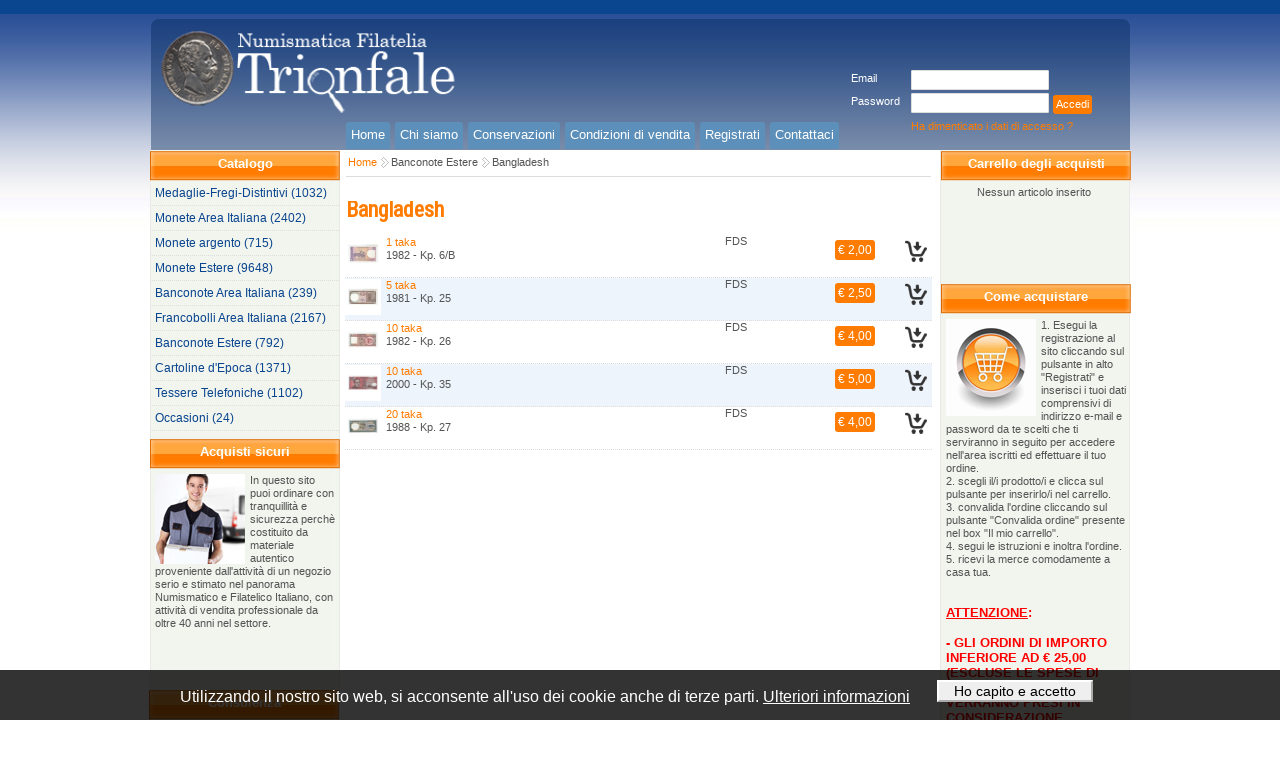

--- FILE ---
content_type: text/html; charset=utf-8
request_url: http://www.numismaticatrionfale.com/listino.aspx?typecod=group&cod=w78sqrsqvrxrxtrsxq7h&title=Bangladesh&type=paramurl
body_size: 17365
content:


<!DOCTYPE html PUBLIC "-//W3C//DTD XHTML 1.0 Transitional//EN" "http://www.w3.org/TR/xhtml1/DTD/xhtml1-transitional.dtd">

<html xmlns="http://www.w3.org/1999/xhtml">
<head id="ctl00_Head1">
    <meta property="og:title" content="Bangladesh - Numismatica Trionfale" /><meta property="og:type" content="website" /><link rel="icon" href="http://www.numismaticatrionfale.com/public/themes/NumismaticaTrionfale/images/favicon.ico" type="image/x-icon" /><link rel="shortcut icon" href="http://www.numismaticatrionfale.com/public/themes/NumismaticaTrionfale/images/favicon.ico" type="image/x-icon" />

    
    <!--[if lt IE 9]>
        <script src="http://html5shim.googlecode.com/svn/trunk/html5.js"></script>
    <![endif]-->
<link href="App_Themes/Globale/cssreset.css" type="text/css" rel="stylesheet" /><script src="App_Scripts/jquery.js" type="text/javascript"></script><script src="App_Scripts/jquery.pngFix.js" type="text/javascript"></script><script src="App_Scripts/jquery.fancybox.js" type="text/javascript"></script><script src="App_Scripts/jquery.hoverIntent.js" type="text/javascript"></script><script src="App_ScriptsCms/script_fix.js" type="text/javascript"></script><script src="App_ScriptsCms/tools.flashembed.min.js" type="text/javascript"></script><link href="App_ScriptsCss/jquery.fancybox.css" type="text/css" rel="stylesheet" /><link href="App_Themes/Globale/fixdefault.css" type="text/css" rel="stylesheet" /><link href="public/themes/NumismaticaTrionfale/css/globale_public0.css" type="text/css" rel="stylesheet" /><script src="public/themes/NumismaticaTrionfale/js/main0.js" type="text/javascript"></script><link href="http://fonts.googleapis.com/css?family=Roboto+Condensed" rel="stylesheet" type="text/css" /><link href="public/themes/NumismaticaTrionfale/css/3colonne_public_20_0.css" type="text/css" rel="stylesheet" /><script src="App_Scripts/jquery.autocomplete.min.js" type="text/javascript"></script><link href="public/themes/NumismaticaTrionfale/css/paginacss54.css" rel="stylesheet" type="text/css" /><link href="/WebResource.axd?d=Q7_0sJxdTS8JejpSozlGe0VoEhWbWVKKefzinFMUPznrSiafZ-4BFivysAO-0AxOhVxi4S0rakRLAmvMJcRt02FRDkK8CcPOUarLLUldnELC2IBEghMEO8uCZvxPhfT4Ih_CAg2&amp;t=638059825674479644" type="text/css" rel="stylesheet" class="Telerik_stylesheet" /><link href="/WebResource.axd?d=y_iKOWg_31-85TE4NIia73INFRU4i8Wx_cZjHJUSsUQus65ek_IslqcqshhfNAjmEvhPpiTN7FBVAHqVYwxDDQzVmCHieegDVXDwncx29Og_TtrXhcBTj6PmX3_5rNJ2OCQZHnTK5eWaDmXsbi7jHl2o5n0BO2wF1nA-HJHWPPqRexRP0&amp;t=638059825656983859" type="text/css" rel="stylesheet" class="Telerik_stylesheet" /><link href="/WebResource.axd?d=FaexzVDs8SI818koDq1Y-RuS_BK-YtwDYOdUWDGXAzuS1aV_fnojNmnzdeXb4t8TFFeK8m6IuuwBRwtwAxnpXqIcDroeML5-64ji-FrbFdQL7RoeHcyqFcwJNSUeas-jg0-jtg2&amp;t=638059825674479644" type="text/css" rel="stylesheet" class="Telerik_stylesheet" /><link href="/WebResource.axd?d=02TWA7Z0mwfdoHL2QUDhPM1Z6UqKt6QR74UK1OsdQ0C4t9xI3B5MZAO6FOixDV5rkUVynscjeWem4zTw8ZPfcCqX5YuTMjTAQv2Tf6SQv-6knE8JUPP8vKKxbz2BpV-Po5aOPA2&amp;t=638059825674479644" type="text/css" rel="stylesheet" class="Telerik_stylesheet" /><link href="/WebResource.axd?d=pZ3zEJ1oW4XZqoenDJ1jpJO_hEcVlUm7upotR0WF2tSxCPmJRaQSiAe0BWBlLh18xb76h_B4exONtpjgjGHwVcdQlCF1__uq5-d60NaBBbuMq0q1t04GD8jF_2WQ0_-jTcCNUMVV3U3BQ92lR87UR6ahj_41&amp;t=638059825656983859" type="text/css" rel="stylesheet" class="Telerik_stylesheet" /><link href="/WebResource.axd?d=Go-r4nZ4iaRlItO513DjNN3bvTkwiol_cI-tnhW6XyWB4AQcaB2fkUUzzEBYRmV0RuxV4ywX_0VRshCj0jHrJBCCjaGMoW7GcIU5NG9nRPUWpYhowRbfsVdf7umG5bgNiNDpdf2vw32wyGtOP-YBfV5eTRvIDVoMynx0KQDpjAN58m1I0&amp;t=638059825656983859" type="text/css" rel="stylesheet" class="Telerik_stylesheet" /><link href="/WebResource.axd?d=gfWOYz6AKw3nbIbjgZ-sgVOIwaYmsM_W5tPZ6SoO3YvrnHkSkACdsbW2JxkW42l4PLBrmqQF-zK2_sr1Q7T8mZmXBDtsIWoIIDBdcqoyRsYZvAT3z8SSozJVUh9soYvNfIb7Dw2&amp;t=638059825674479644" type="text/css" rel="stylesheet" class="Telerik_stylesheet" /><link href="/WebResource.axd?d=1nXcm5wqj4pHGocoLSJyfNlaWuOAnw69rBbcwMYrLfDPCvH-_u8l8TyiFRo9hjPuquzNC7r-JxUnHD8LmXS4NLXmAO7OKeoSX2oWK1Dfn1mKo9CnqRmNCay1npTX2ntz01wj3iH23S-xRPF2blPuehfz9sI1&amp;t=638059825674479644" type="text/css" rel="stylesheet" class="Telerik_stylesheet" /><title>
	Bangladesh - Numismatica Trionfale
</title></head>
<body>

    <form name="aspnetForm" method="post" action="/listino.aspx?typecod=group&amp;cod=w78sqrsqvrxrxtrsxq7h&amp;title=Bangladesh&amp;type=paramurl" id="aspnetForm">
<div>
<input type="hidden" name="__EVENTTARGET" id="__EVENTTARGET" value="" />
<input type="hidden" name="__EVENTARGUMENT" id="__EVENTARGUMENT" value="" />
<input type="hidden" name="__VIEWSTATE" id="__VIEWSTATE" value="/wEPDwUKMTQ2OTMwMDA3Mw9kFgJmD2QWAgIDDxYCHgZhY3Rpb24FUy9saXN0aW5vLmFzcHg/[base64]/[base64]" />
</div>

<script type="text/javascript">
//<![CDATA[
var theForm = document.forms['aspnetForm'];
if (!theForm) {
    theForm = document.aspnetForm;
}
function __doPostBack(eventTarget, eventArgument) {
    if (!theForm.onsubmit || (theForm.onsubmit() != false)) {
        theForm.__EVENTTARGET.value = eventTarget;
        theForm.__EVENTARGUMENT.value = eventArgument;
        theForm.submit();
    }
}
//]]>
</script>


<script src="/WebResource.axd?d=u1R6X1ZCQKzuUgKKGlB6c7Hc3nllRs_OUnk3woFwtnqsDYg1EMZ7IO4pB__xWLY5l6_Umqx2sf8lrd6SmwiLnaJ2DRs1&amp;t=638313862859278837" type="text/javascript"></script>


<script src="/ScriptResource.axd?d=fAAKTxsj1Rgkuvc1pCtWHn_QIN3gl9rrpC_bJZJTw5FRan24QPOB-2_XEKR8lLKVBC-tva7ivmnxeSHlmwUeNf1cAY6z4AiZTC_tdHSMWozTmZ4uP6PzVqxghpzqejyG7xu-4z8qcBF2PthgDswoqo_LyI41&amp;t=ffffffff9bc22534" type="text/javascript"></script>
<script src="/ScriptResource.axd?d=ICWFQYqYuEhZ8-kvTeWEakwSgCJKsEkem1DfIi3mhU55StiQDOWeM8jsmbxTA70Kfn7FphU9n_wsnST818KbFlJirT2TPXpjffI0ST3ao1iCGf6aWMmwZA3_bSXSCBnDsDniAKVxvi5-LJ2BK0R6oeXDzHLL9PwRu1L_AZ6leqwpxyb90&amp;t=ffffffff9bc22534" type="text/javascript"></script>
<script src="/ScriptResource.axd?d=N6ACjoCk-QbwJJY9hzlqg_tl26HdeAVfpUmEKsIoFDKvGTg9Ie-hC2Jes-38qAbV2qDrNKS_tJx41OWno8lqpH-28CAItGWxxGKSvaHXTjtCRYRLZ9bARjXApD6ZmFE2MTYKKg2&amp;t=ffffffff9dc514ed" type="text/javascript"></script>
<script src="/ScriptResource.axd?d=oTHtfcfS9cxg5hD8tu8wUQDCMlI-VKr-Ygo9pBA3bMuvnYOSu1Rr6TN71T2WmiTd0YpILonf-9trHvco8SKEDDBOyhDIu-AlFBQ-cnd_J27LtybhRwEmwIY6n-TfBUtnXPEwvA2&amp;t=ffffffff9dc514ed" type="text/javascript"></script>
<script src="/ScriptResource.axd?d=Z_3xA5rk4-47_s2EkfSrPouXRSJBkPn_pMoeEm8cBQQ0vyyrkSPFbHqH0rCY7g09nBP_Ae_7vNeS3TneN7Hy7A7enSJ-aBWx3TOlyw6KlxV2zPplPJoqe-3andrk4RM7FXV7eA2&amp;t=ffffffff9dc514ed" type="text/javascript"></script>
<script src="/ScriptResource.axd?d=l0bwqCOn4iSauhSPUE0yr0WIkOkPGMd5zGZqbQxpINYRGmAbNSPfH1PYiIf7v-kvxwTgFcUG4NyqetLGQgi20AUnZW8wM8dRIIxCXCQL5A6UumFJMPhcptTZ69HWbnUInvUblQqkYklKfRIF33JOFufSqmU1&amp;t=ffffffff9dc514ed" type="text/javascript"></script>
<script src="/ScriptResource.axd?d=hU_uA4llLrMUJB4gCqhJg7Ly_wMiSkuZZJcLfONz2z4J3M2iunfQ-whvx5SO23k1HIJwZNPkKG2V1RTjOfRKWSYvDbe-xY1IcMOmSmbgHwwMAoy1vzoUyzmCFex4Vaui6SxjuQ2&amp;t=ffffffff9dc514ed" type="text/javascript"></script>
<script src="/ScriptResource.axd?d=TrBAtpsuIQMVW5aOTHdh6UkOHENhO7i6DBJ3YuLQamQWLFFM0cQCBZ0gkODul9gwpkGAektUtT2OUD0GyGV0LYAwW1I1_fZllxOQxItim58YkeT5DPzdmRO7DwDK4mr87Bd-xHIppdPOhgO-Y-6Bso9yaTk1&amp;t=ffffffff9dc514ed" type="text/javascript"></script>
<script src="/ScriptResource.axd?d=33L7z9_mkVUkek4hNgdTrkFMgazitApc0t4nOORa1rtKMi6uk--7oP26WmtLF3vby9qZJ5wWp4hZ1qqL5MZS4xL4GBfG3rcYC3AynTOnwu-IG_hy8-YPWkNcgh42pSBpU5ygEoPHE8W-kT8YzGyCGf1uRQs1&amp;t=ffffffff9dc514ed" type="text/javascript"></script>
<script src="/ScriptResource.axd?d=vCkTpMFpVb-02xuxuR-5fTytXMwyuBe0vbzhBetDJucdZykn6Tj7PR6gv5INboWuueU65ngWccjm90JE1O6HRLWK7uNGuxIaaun9zlV1I9eOo9JvgGKNPHlbvsgdzoMyxkrJVElJE6zeccDTL4HNBCHFTm41&amp;t=ffffffff9dc514ed" type="text/javascript"></script>
<script src="/ScriptResource.axd?d=qWIsGTQUngNiSxzTIuCjYdXbvf6tUHIUS2Si8YJRN0vCJdgjHAk7dLdcWLjWqWYT02LB6gt4W4fk1TbeWt4v0dVoBnxQfKxqhsufVGNbnDrGIBUun94_AbH7b-QH4y-FIcYZww2&amp;t=ffffffff9dc514ed" type="text/javascript"></script>
<script src="/ScriptResource.axd?d=PH-wf49e70tnOFSmf2q-oaefQ6w2YhDqhOFtWRT9n-jDZCP5QqmokVL3gqZMsV63eXX-RKQaAwMZYRTRRi0KVcHNJw28N7-d40Iby8iYxsEzvpfGb7nvBxFGqJpK0mG_t4eNvai3i7i3hqURqXzmuPEI-HI1&amp;t=ffffffff9dc514ed" type="text/javascript"></script>
<script src="/ScriptResource.axd?d=mcYcd4b4LK9QRCDQUOGCM0BGL-WVDhQDfND1muZmyJhWnsJddJp2DCWw_SL9jAPEw-arHXRC7-wplKHFFdPjr1PpVsBIhIAzRQYl37gUE6M2sNfhrah4swFd6Eiaaqzrh4NfpQ2&amp;t=ffffffff9dc514ed" type="text/javascript"></script>
<div>

	<input type="hidden" name="__VIEWSTATEGENERATOR" id="__VIEWSTATEGENERATOR" value="CA0B0334" />
	<input type="hidden" name="__EVENTVALIDATION" id="__EVENTVALIDATION" value="/wEWGAKGysLPCwKg+tCuBwLm/vP+CwLDy/6qDAKz9tpeAtXcp40CAvi1mOYDArah/7kGAvjhp4cMAuHG1PgOAsyplQwC4cbU+A4Cu4K6tgoClu37wgQCu4K6tgoC5cbU+A4CyKmVDALlxtT4DgLjxtT4DgLOqZUMAuPG1PgOAuTG1PgOAsmplQwC5MbU+A6a2sxDECTc3U0YMvT1sujYrli8GA==" />
</div>
<script type="text/javascript">
//<![CDATA[
Sys.WebForms.PageRequestManager._initialize('ctl00$ScriptManager1', document.getElementById('aspnetForm'));
Sys.WebForms.PageRequestManager.getInstance()._updateControls(['tctl00$zonColonnaDx$zona_colonnaDx1$ctl01$PannelloDinamico','tctl00$zonCentrale$zona_centrale1$ctl02$RadToolTipManager1RTMPanel','tctl00$zonHeader$zona_header1$ctl01$ctl00$zonHeader$zona_header1$ctl01$RadAjaxPanelFormPanel','tctl00$zonColonnaDx$zona_colonnaDx1$ctl01$ctl00$zonColonnaDx$zona_colonnaDx1$ctl01$RadAjaxPanelFormPanel','tctl00$zonCentrale$zona_centrale1$ctl02$ctl00$zonCentrale$zona_centrale1$ctl02$RadAjaxPanelFormPanel'], [], [], 90);
//]]>
</script>
 
        <div id="ctl00_toolbar" style="display:none;">
            
                
        </div>    
        
        <!-- header -->
        
    
<div id="header_esteso">
    <div id="ctl00_zonHeader_zona_header1_header" style="height:150px;width:1000px;">
      <div id="ctl00_zonHeader_zona_header1_container" style="height:150px;width:1000px;">
          <div id="ctl00_zonHeader_zona_header1_sel_header" style="display:none" class="zona_selezione"></div>  
          <div id="ctl00_zonHeader_zona_header1_ctl00_box" class="modulo_immagine immagine1 immagine_senzacornice" style="top:24px;left:13px;position:absolute;z-index:1;margin:1px;width:311px;height:89px;overflow:hidden;"><span></span><img style="height:89px;width:311px;" id="image1" class="image" src="Public/contents/header/numi_logo.png" alt="" /></div>
 

<div id="ctl00_zonHeader_zona_header1_ctl01_RadAjaxLoadingPanel1" class="RadAjax RadAjax_Office2010Blue" style="display:none;">
	<div class="raDiv">
		
<div class="loading">
</div>

	</div><div class="raColor raTransp">

	</div>
</div>

<div id="ctl00_zonHeader_zona_header1_ctl01_box" class="login login_tradizionale" style="top:69px;left:710px;position:absolute;z-index:5;margin:1px;width:280px;height:78px;overflow:hidden;">
    
    <div class="modulo_top"></div><div class="modulo_container">
    <div id="ctl00_zonHeader_zona_header1_ctl01_ctl00_zonHeader_zona_header1_ctl01_RadAjaxPanelFormPanel" style="height:78px;">
	<div id="ctl00_zonHeader_zona_header1_ctl01_RadAjaxPanelForm" style="height:78px;width:280px;">
		<!-- 2012.3.1016.35 -->
    <div class="modulo_login"><div class="login_container"><div class="username_container"><div class="login_lblusername">Email</div><div class="login_fieldusername"><span id="ctl00_zonHeader_zona_header1_ctl01_login_username73_wrapper" class="riSingle RadInput" style="width:160px;"><input id="ctl00_zonHeader_zona_header1_ctl01_login_username73" name="ctl00$zonHeader$zona_header1$ctl01$login_username73" size="20" class="login_username" type="text" /><input id="ctl00_zonHeader_zona_header1_ctl01_login_username73_ClientState" name="ctl00_zonHeader_zona_header1_ctl01_login_username73_ClientState" type="hidden" /></span></div></div><div class="password_container"><div class="login_lblpassword">Password</div><div class="login_fieldpassword"><span id="ctl00_zonHeader_zona_header1_ctl01_login_password73_wrapper" class="riSingle RadInput" style="width:160px;"><input id="ctl00_zonHeader_zona_header1_ctl01_login_password73" name="ctl00$zonHeader$zona_header1$ctl01$login_password73" size="20" class="login_password" onKeyPress="javascript:if (event.keyCode == 13) __doPostBack('ctl00$zonHeader$zona_header1$ctl01$pulsante_login73','')" type="password" /><input id="ctl00_zonHeader_zona_header1_ctl01_login_password73_ClientState" name="ctl00_zonHeader_zona_header1_ctl01_login_password73_ClientState" type="hidden" /></span></div></div></div><div class="login_submit"><a id="ctl00_zonHeader_zona_header1_ctl01_pulsante_login73" class="pulsante_login" href="javascript:__doPostBack('ctl00$zonHeader$zona_header1$ctl01$pulsante_login73','')">Accedi</a></div><div class="login_lblricordapassword"><a href="ricorda-password.aspx">Ha dimenticato i dati di accesso ?</a></div></div>
    
    
	</div>
</div>
    </div><div class="modulo_bottom"></div>
    
</div>
<input type="hidden" name="ctl00$zonHeader$zona_header1$ctl01$hidInviato" id="ctl00_zonHeader_zona_header1_ctl01_hidInviato" value="0" />
<input type="hidden" name="ctl00$zonHeader$zona_header1$ctl01$htxtPassword" id="ctl00_zonHeader_zona_header1_ctl01_htxtPassword" value="login_password73" />
<input type="hidden" name="ctl00$zonHeader$zona_header1$ctl01$htxtGhost" id="ctl00_zonHeader_zona_header1_ctl01_htxtGhost" value="login_ghost73" />


<script type="text/javascript">
  
    function passOnFocus()
    {
        $("#login_fieldghost").css("display", "none");
    }

    function passOnBlur() {
        $("#login_fieldghost").css("display", "inline");
        $("#login_fieldpassword").css("display", "none");
    }
     
</script>
<div id="ctl00_zonHeader_zona_header1_ctl02_box" class="menu menu_principale" style="top:121px;left:205px;position:absolute;z-index:3;margin:1px;width:494px;height:27px;overflow:hidden;">
<div class="modulo_top"></div><ul  class="menuitems"><li id="menuitem68" class="menuitem first"><span></span><a href="home.aspx"><span class="decoro"></span><span>Home</span></a></li><li id="menuitem64" class="menuitem"><span></span><a href="chi-siamo.aspx"><span class="decoro"></span><span>Chi siamo</span></a></li><li id="menuitem65" class="menuitem"><span></span><a href="conservazioni.aspx"><span class="decoro"></span><span>Conservazioni</span></a></li><li id="menuitem66" class="menuitem"><span></span><a href="condizioni-di-vendita.aspx"><span class="decoro"></span><span>Condizioni di vendita</span></a></li><li id="menuitem72" class="menuitem"><span></span><a href="registrati.aspx"><span class="decoro"></span><span>Registrati</span></a></li><li id="menuitem67" class="menuitem last"><span></span><a href="contattaci.aspx"><span class="decoro"></span><span>Contattaci</span></a></li></ul><div class="modulo_bottom"></div>  
</div>


      </div>
    </div>
 </div>


        <!--/ header -->
        <div id="container_esteso" style="width:100%">
            <div id="container_3colonne">
	                <div id="containersx">
	                    <div id="containerdx">


                            <!-- colonna sx -->                        
                            
    <div id="ctl00_zonColonnaSx_zona_colonnaSx1_colonnaSx" style="min-height:1434px;width:200px;">
    <div id="colonnaSx_top"></div>
    <div id="ctl00_zonColonnaSx_zona_colonnaSx1_container" style="min-height:1434px;width:200px;">
        <div id="ctl00_zonColonnaSx_zona_colonnaSx1_sel_colonnaSx" style="display:none" class="zona_selezione"></div>  
        <div id="ctl00_zonColonnaSx_zona_colonnaSx1_ctl00_box" class="menu menu_laterale" style="top:0px;left:9px;position:absolute;z-index:1;margin:1px;width:237px;height:284px;overflow:hidden;">
<div class="modulo_top"></div><div class="modulo_barra"><h1>Catalogo</h1></div><ul  class="menuitems"><li id="menuitem806" class="menuitem "><a href="listino.aspx?cod=CE61A4610348854BCB1C86CC733044&title=Medaglie-Fregi-Distintivi+&typecod=group&type=paramurl">Medaglie-Fregi-Distintivi  (1032)</a></li><li id="menuitem7" class="menuitem "><a href="listino.aspx?cod=459sqqxrqrvrrvxvw7xy&title=Monete+Area+Italiana&typecod=group&type=paramurl">Monete Area Italiana (2402)</a></li><li id="menuitem4" class="menuitem "><a href="listino.aspx?cod=t3usqqxrqrvrrvyuqorr&title=Monete+argento&typecod=group&type=paramurl">Monete argento (715)</a></li><li id="menuitem3" class="menuitem "><a href="listino.aspx?cod=wb2sqqxrqrvrrvyvtuyu&title=Monete+Estere&typecod=group&type=paramurl">Monete Estere (9648)</a></li><li id="menuitem1" class="menuitem "><a href="listino.aspx?cod=yqlsqqxrqrvrrvzqvagp&title=Banconote+Area+Italiana+&typecod=group&type=paramurl">Banconote Area Italiana  (239)</a></li><li id="menuitem2" class="menuitem "><a href="listino.aspx?cod=xk5sqqxrqrvrrvzrwq1z&title=Francobolli+Area+Italiana&typecod=group&type=paramurl">Francobolli Area Italiana (2167)</a></li><li id="menuitem9" class="menuitem  current"><a href="listino.aspx?cod=rzusqrsqvrxrqvvsxuqi&title=Banconote+Estere&typecod=group&type=paramurl">Banconote Estere (792)</a></li><li id="menuitem8" class="menuitem "><a href="listino.aspx?cod=a92sqrsqtrurrqyrzd1r&title=Cartoline+d'Epoca&typecod=group&type=paramurl">Cartoline d'Epoca (1371)</a></li><li id="menuitem5" class="menuitem "><a href="listino.aspx?cod=l6tsqqxrqrvrrvzsv5kw&title=Tessere+Telefoniche&typecod=group&type=paramurl">Tessere Telefoniche (1102)</a></li><li id="menuitem6" class="menuitem "><a href="listino.aspx?cod=cqwsqqxrqrvrrvztx03s&title=Occasioni&typecod=group&type=paramurl">Occasioni (24)</a></li></ul><div class="modulo_bottom"></div>  
</div>

<div id="ctl00_zonColonnaSx_zona_colonnaSx1_ctl01_box" class="paragrafo paragrafo69 paragrafo_laterale" style="top:288px;left:9px;position:absolute;z-index:3;margin:1px;width:190px;height:250px;overflow:hidden;">
<div class="modulo_top"></div><div class="modulo_barra"><h1>Acquisti sicuri</h1></div><div class="modulo_container"  ><img alt="" src="/public/contents/laterale/consegna.png" style="float: left; margin-right: 5px;" />In questo sito puoi ordinare con tranquillit&agrave; e sicurezza perch&egrave; costituito da materiale autentico proveniente dall'attivit&agrave; di un negozio serio e stimato nel panorama Numismatico e Filatelico Italiano, con attivit&agrave; di vendita professionale da oltre 40 anni nel settore.</div><div class="modulo_bottom"></div>
</div>  
<div id="ctl00_zonColonnaSx_zona_colonnaSx1_ctl02_box" class="paragrafo paragrafo71 paragrafo_laterale" style="top:539px;left:8px;position:absolute;z-index:4;margin:1px;width:190px;height:289px;overflow:hidden;">
<div class="modulo_top"></div><div class="modulo_barra"><h1>Consulenza</h1></div><div class="modulo_container"  ><img alt="" src="/public/contents/laterale/lente.png" style="float: left; margin-right: 5px;" />Hai ritrovato delle monete antiche e non sai quanto possono valere? <br />
Il nonno ti ha regalato un francobollo raro? <br />
Hai bisogno di informazioni da un esperto del settore?&nbsp;<br />
<br />
Scrivi a:&nbsp;<a href="mailto:info@numismaticatrionfale.it">info@numismaticatrionfale.it</a>&nbsp;e potremo darti le informazioni di cui hai bisogno.</div><div class="modulo_bottom"></div>
</div>  
  
    </div>
    <div id="colonnaSx_bottom"></div>
</div>
    

                            <!--/ colonna sx -->                        
                            
                            <!-- containercentrale -->  
                            <div id="containercentrale_top"></div>
                            <div id="containercentrale">
                                    <!-- colonnadx -->
                                    
    <div id="ctl00_zonColonnaDx_zona_colonnaDx1_colonnaDx" style="min-height:1434px;width:200px;">
    <div id="colonnaDx_top"></div>
    <div id="ctl00_zonColonnaDx_zona_colonnaDx1_container" style="min-height:1434px;width:200px;">
        <div id="ctl00_zonColonnaDx_zona_colonnaDx1_sel_colonnaDx" style="display:none" class="zona_selezione"></div>  
        <div id="ctl00_zonColonnaDx_zona_colonnaDx1_ctl00_box" class="paragrafo paragrafo83 paragrafo_laterale" style="top:0px;left:0px;position:absolute;z-index:1;margin:1px;width:192px;height:31px;overflow:hidden;">
<div class="modulo_top"></div><div class="modulo_barra"><h1>Carrello degli acquisti</h1></div><div class="modulo_container"  ></div><div class="modulo_bottom"></div>
</div>  
<div id="ctl00_zonColonnaDx_zona_colonnaDx1_ctl01_RadAjaxLoadingForm1" class="RadAjax RadAjax_Office2010Blue" style="display:none;">
	<div class="raDiv">
		
<div class="loading">
</div>

	</div><div class="raColor raTransp">

	</div>
</div>
<div id="ctl00_zonColonnaDx_zona_colonnaDx1_ctl01_box" class="carrello carrellino_numismatica" style="top:35px;left:0px;position:absolute;z-index:0;margin:1px;width:185px;height:90px;overflow:hidden;">
    <div class="modulo_top"></div><div class="modulo_container">

    <div id="ctl00_zonColonnaDx_zona_colonnaDx1_ctl01_ctl00_zonColonnaDx_zona_colonnaDx1_ctl01_RadAjaxPanelFormPanel" style="height:100%;">
	<div id="ctl00_zonColonnaDx_zona_colonnaDx1_ctl01_RadAjaxPanelForm" style="height:100%;width:100%;">
		
    
    
	</div>
</div>

    <div id="ctl00_zonColonnaDx_zona_colonnaDx1_ctl01_PannelloDinamico">
	
            <div id="ctl00_zonColonnaDx_zona_colonnaDx1_ctl01_ctl01_pnlBox">
<div class="lblCarrellino">Nessun articolo inserito</div></div>
            
        
</div>

    </div><div class="modulo_bottom"></div>
</div>




<input type="hidden" name="ctl00$zonColonnaDx$zona_colonnaDx1$ctl01$hIdOrdine" id="ctl00_zonColonnaDx_zona_colonnaDx1_ctl01_hIdOrdine" value="5" />
<input type="hidden" name="ctl00$zonColonnaDx$zona_colonnaDx1$ctl01$hIdCatalogo" id="ctl00_zonColonnaDx_zona_colonnaDx1_ctl01_hIdCatalogo" value="32" />
<div id="ctl00_zonColonnaDx_zona_colonnaDx1_ctl02_box" class="paragrafo paragrafo70 paragrafo_laterale" style="top:133px;left:0px;position:absolute;z-index:3;margin:1px;width:190px;height:650px;overflow:hidden;">
<div class="modulo_top"></div><div class="modulo_barra"><h1>Come acquistare</h1></div><div class="modulo_container"  ><img alt="" src="/public/contents/laterale/carrello.png" style="float: left; margin-right: 5px;" />1. Esegui la registrazione al sito cliccando sul pulsante in alto "Registrati" e inserisci i tuoi dati comprensivi di indirizzo e-mail e password da te scelti che ti serviranno in seguito per accedere nell'area iscritti ed effettuare il tuo ordine.<br />
2. scegli il/i prodotto/i e clicca sul pulsante per inserirlo/i nel carrello.<br />
3. convalida l'ordine cliccando sul pulsante "Convalida ordine" presente nel box "Il mio carrello".<br />
4. segui le istruzioni e inoltra l'ordine.<br />
5. ricevi la merce comodamente a casa tua.<br />
<br />
<br />
<span style="font-size: 13px; color: #ff0000;"><strong><span style="text-decoration: underline;">ATTENZIONE</span>: <br />
<br />
- GLI ORDINI DI IMPORTO INFERIORE AD &euro; 25,00 (ESCLUSE LE SPESE DI SPEDIZIONE) NON VERRANNO PRESI IN CONSIDERAZIONE.<br />
</strong><br />
<strong>- CORTESEMENTE <span style="text-decoration: underline;">NON CONTATTATECI PER VALUTAZIONE/VENDITA DI MONETE CIRCOLATE IN EURO ED IN LIRE</span>&nbsp;DELLA REPUBBLICA ITALIANA, <span style="text-decoration: underline;">NON HANNO ALCUN VALORE</span>.</strong></span></div><div class="modulo_bottom"></div>
</div>  
  
    </div>
    <div id="colonnaDx_bottom"></div>
</div>


	                                <!--/ colonnadx -->
                                    <!-- centrale -->
                                    
    <div id="ctl00_zonCentrale_zona_centrale1_centrale" style="min-height:1434px;width:600px;"> 
    <div id="centrale_top"></div>
    <div id="ctl00_zonCentrale_zona_centrale1_container" style="min-height:1434px;width:600px;">
        <div id="ctl00_zonCentrale_zona_centrale1_sel_centrale" style="display:none" class="zona_selezione"></div>  
        <div id="ctl00_zonCentrale_zona_centrale1_ctl00_box" class="percorsopagina percorso_default" style="top:5px;left:5px;position:absolute;z-index:0;margin:1px;width:585px;height:20px;overflow:hidden;">
    <div class="modulo_container"><span class="linkhome percorsofreccia"><a href="home.aspx">Home</a></span><span class="linkpercorso percorsofreccia"><a href="listino.aspx?typecod=group&cod=rzusqrsqvrxrqvvsxuqi&title=Banconote+Estere&type=paramurl">Banconote Estere</a></span><span class="paginaattuale"><a href="listino.aspx?typecod=group&cod=w78sqrsqvrxrxtrsxq7h&title=Bangladesh&type=paramurl">Bangladesh</a></span></div>
</div>



<div id="ctl00_zonCentrale_zona_centrale1_ctl01_box" class="paragrafo paragrafo84 paragrafo_pagina" style="top:50px;left:5px;position:absolute;z-index:3;margin:1px;width:705px;height:25px;overflow:hidden;">
<div class="modulo_top"></div><div class="modulo_barra"><h1>Bangladesh</h1></div><div class="modulo_container"  ></div><div class="modulo_bottom"></div>
</div>  
<div id="ctl00_zonCentrale_zona_centrale1_ctl02_RadToolTipManager1" style="display:none;position:absolute;">
	<div id="ctl00_zonCentrale_zona_centrale1_ctl02_RadToolTipManager1RTMPanel">

	</div><input id="ctl00_zonCentrale_zona_centrale1_ctl02_RadToolTipManager1_ClientState" name="ctl00_zonCentrale_zona_centrale1_ctl02_RadToolTipManager1_ClientState" type="hidden" />
</div>

<div id="ctl00_zonCentrale_zona_centrale1_ctl02_RadAjaxLoadingForm1" class="RadAjax RadAjax_Office2010Silver" style="display:none;">
	<div class="raDiv">
		
<div class="loading">
</div>

	</div><div class="raColor raTransp">

	</div>
</div>
<div id="ctl00_zonCentrale_zona_centrale1_ctl02_box" class="lista lista_prodotti" style="float:left;margin:85px 0px 20px 5px;position:relative;z-index:0;width:587px;min-height:1335px;">
    <div id="ctl00_zonCentrale_zona_centrale1_ctl02_ctl00_zonCentrale_zona_centrale1_ctl02_RadAjaxPanelFormPanel" style="height:1335px;">
	<div id="ctl00_zonCentrale_zona_centrale1_ctl02_RadAjaxPanelForm" style="height:1335px;width:587px;">
		
        <div class="modulo_top"></div><div class="modulo_container"><div class="listaitems"><div id="listaitem48599" class="listaitem first tipologia805  riga2 cartella645"><span class="listaitem_tipologia805"></span><span class="listaitem_cartella645"></span><div class="listaitem_immagine"><a class="lnkimg" href="public/img/uhasqrsqvrxryvxsyp48.jpg"><span ></span><img src="public/img/elaborate/uhasqrsqvrxryvxsyp48_lista90x90.jpg" alt="1 taka"></a></div><div class="listaitem_pulacquista"><a id="ctl00_zonCentrale_zona_centrale1_ctl02_pulsante_acquista48599" class="RadButton RadButton_Default rbImageButton pulsante_acquista" href="javascript:void(0)" style="display:inline-block;height:22px;width:22px;background-image:url('/public/themes/NumismaticaTrionfale/styles/lista_prodotti/images/pul_carrello.png');line-height:22px;line-height:22px;height:22px;cursor:pointer !important"><span class="rbText rbHideElement" style="width:100%;padding-left:0;padding-right:0;"></span><input id="ctl00_zonCentrale_zona_centrale1_ctl02_pulsante_acquista48599_ClientState" name="ctl00_zonCentrale_zona_centrale1_ctl02_pulsante_acquista48599_ClientState" type="hidden" /></a></div><div class="listaitem_corpo"><h2>1 taka</h2><h3>FDS</h3><div class="listaitem_riassunto">1982 - Kp. 6/B</div><div class="listaitem_prezzo  "><span>€ 2,00</span></div></div></div><div id="listaitem48600" class="listaitem  tipologia805  riga1 cartella645"><span class="listaitem_tipologia805"></span><span class="listaitem_cartella645"></span><div class="listaitem_immagine"><a class="lnkimg" href="public/img/jytsqrsqvrxryvvuqcab.jpg"><span ></span><img src="public/img/elaborate/jytsqrsqvrxryvvuqcab_lista90x90.jpg" alt="5 taka"></a></div><div class="listaitem_pulacquista"><a id="ctl00_zonCentrale_zona_centrale1_ctl02_pulsante_acquista48600" class="RadButton RadButton_Default rbImageButton pulsante_acquista" href="javascript:void(0)" style="display:inline-block;height:22px;width:22px;background-image:url('/public/themes/NumismaticaTrionfale/styles/lista_prodotti/images/pul_carrello.png');line-height:22px;line-height:22px;height:22px;cursor:pointer !important"><span class="rbText rbHideElement" style="width:100%;padding-left:0;padding-right:0;"></span><input id="ctl00_zonCentrale_zona_centrale1_ctl02_pulsante_acquista48600_ClientState" name="ctl00_zonCentrale_zona_centrale1_ctl02_pulsante_acquista48600_ClientState" type="hidden" /></a></div><div class="listaitem_corpo"><h2>5 taka</h2><h3>FDS</h3><div class="listaitem_riassunto">1981 - Kp. 25</div><div class="listaitem_prezzo  "><span>€ 2,50</span></div></div></div><div id="listaitem48595" class="listaitem  tipologia805  riga2 cartella645"><span class="listaitem_tipologia805"></span><span class="listaitem_cartella645"></span><div class="listaitem_immagine"><a class="lnkimg" href="public/img/pm5sqrsqvrxryvzuw98c.jpg"><span ></span><img src="public/img/elaborate/pm5sqrsqvrxryvzuw98c_lista90x90.jpg" alt="10 taka "></a></div><div class="listaitem_pulacquista"><a id="ctl00_zonCentrale_zona_centrale1_ctl02_pulsante_acquista48595" class="RadButton RadButton_Default rbImageButton pulsante_acquista" href="javascript:void(0)" style="display:inline-block;height:22px;width:22px;background-image:url('/public/themes/NumismaticaTrionfale/styles/lista_prodotti/images/pul_carrello.png');line-height:22px;line-height:22px;height:22px;cursor:pointer !important"><span class="rbText rbHideElement" style="width:100%;padding-left:0;padding-right:0;"></span><input id="ctl00_zonCentrale_zona_centrale1_ctl02_pulsante_acquista48595_ClientState" name="ctl00_zonCentrale_zona_centrale1_ctl02_pulsante_acquista48595_ClientState" type="hidden" /></a></div><div class="listaitem_corpo"><h2>10 taka </h2><h3>FDS</h3><div class="listaitem_riassunto">1982 - Kp. 26</div><div class="listaitem_prezzo  "><span>€ 4,00</span></div></div></div><div id="listaitem48597" class="listaitem  tipologia805  riga1 cartella645"><span class="listaitem_tipologia805"></span><span class="listaitem_cartella645"></span><div class="listaitem_immagine"><a class="lnkimg" href="public/img/a39sqrsqvrxryvxtwntd.jpg"><span ></span><img src="public/img/elaborate/a39sqrsqvrxryvxtwntd_lista90x90.jpg" alt="10 taka "></a></div><div class="listaitem_pulacquista"><a id="ctl00_zonCentrale_zona_centrale1_ctl02_pulsante_acquista48597" class="RadButton RadButton_Default rbImageButton pulsante_acquista" href="javascript:void(0)" style="display:inline-block;height:22px;width:22px;background-image:url('/public/themes/NumismaticaTrionfale/styles/lista_prodotti/images/pul_carrello.png');line-height:22px;line-height:22px;height:22px;cursor:pointer !important"><span class="rbText rbHideElement" style="width:100%;padding-left:0;padding-right:0;"></span><input id="ctl00_zonCentrale_zona_centrale1_ctl02_pulsante_acquista48597_ClientState" name="ctl00_zonCentrale_zona_centrale1_ctl02_pulsante_acquista48597_ClientState" type="hidden" /></a></div><div class="listaitem_corpo"><h2>10 taka </h2><h3>FDS</h3><div class="listaitem_riassunto">2000 - Kp. 35</div><div class="listaitem_prezzo  "><span>€ 5,00</span></div></div></div><div id="listaitem48596" class="listaitem last tipologia805  riga2 cartella645"><span class="listaitem_tipologia805"></span><span class="listaitem_cartella645"></span><div class="listaitem_immagine"><a class="lnkimg" href="public/img/egbsqrsqvrxryvzuuhda.jpg"><span ></span><img src="public/img/elaborate/egbsqrsqvrxryvzuuhda_lista90x90.jpg" alt="20 taka"></a></div><div class="listaitem_pulacquista"><a id="ctl00_zonCentrale_zona_centrale1_ctl02_pulsante_acquista48596" class="RadButton RadButton_Default rbImageButton pulsante_acquista" href="javascript:void(0)" style="display:inline-block;height:22px;width:22px;background-image:url('/public/themes/NumismaticaTrionfale/styles/lista_prodotti/images/pul_carrello.png');line-height:22px;line-height:22px;height:22px;cursor:pointer !important"><span class="rbText rbHideElement" style="width:100%;padding-left:0;padding-right:0;"></span><input id="ctl00_zonCentrale_zona_centrale1_ctl02_pulsante_acquista48596_ClientState" name="ctl00_zonCentrale_zona_centrale1_ctl02_pulsante_acquista48596_ClientState" type="hidden" /></a></div><div class="listaitem_corpo"><h2>20 taka</h2><h3>FDS</h3><div class="listaitem_riassunto">1988 - Kp. 27</div><div class="listaitem_prezzo  "><span>€ 4,00</span></div></div></div></div></div><div class="modulo_bottom"></div>
    
	</div>
</div>
</div>



  
    </div>

    <div id="centrale_bottom"></div>   
</div>


		                            <!--/ centrale -->
		                    </div>
                            <div id="containercentrale_bottom"></div>
                            <!--/ containercentrale -->  		               
                      </div>   
	                </div>
	            </div>
            <div id="pageresize" style="margin-left:10px;float:left;height:300px;"></div>
        </div>    
        <!-- footer -->
        
    
<div id="footer_esteso">
    <div id="ctl00_zonFooter_zona_footer1_footer" style="height:100px;width:1000px;">
        <div id="footer_top"></div>
        <div id="ctl00_zonFooter_zona_footer1_container" style="height:100px;width:1000px;">
            <div id="ctl00_zonFooter_zona_footer1_sel_footer" style="display:none" class="zona_selezione"></div>  
            <div id="ctl00_zonFooter_zona_footer1_ctl00_box" class="paragrafo paragrafo11 paragrafo_footer" style="top:8px;left:742px;position:absolute;z-index:3;margin:1px;width:244px;height:30px;overflow:hidden;">
<div class="modulo_top"></div><div class="modulo_container"  >&copy; 2015 Copyright Natascia Pica&nbsp;<br />
P.iva&nbsp;13265891005</div><div class="modulo_bottom"></div>
</div>  
<div id="ctl00_zonFooter_zona_footer1_ctl01_box" class="paragrafo paragrafo22 paragrafo_footer" style="top:10px;left:315px;position:absolute;z-index:4;margin:1px;width:395px;height:20px;overflow:hidden;">
<div class="modulo_top"></div><div class="modulo_container"  ><a href="http://www.numismaticatrionfale.com/home.aspx">Home</a> | <a href="http://www.numismaticatrionfale.com/chi-siamo.aspx">Chi siamo</a> | <a href="http://www.numismaticatrionfale.com/conservazioni.aspx">Conservazioni</a> | <a href="http://www.numismaticatrionfale.com/condizioni-di-vendita.aspx">Condizioni di vendita</a> | <a href="http://www.numismaticatrionfale.com/contattaci.aspx">Contattaci</a> | Registrati</div><div class="modulo_bottom"></div>
</div>  
<div id="ctl00_zonFooter_zona_footer1_ctl02_box" class="modulo_immagine immagine9 immagine_senzacornice" style="top:15px;left:23px;position:absolute;z-index:1;margin:1px;width:162px;height:57px;overflow:hidden;"><span></span><img style="height:57px;width:162px;" id="image9" class="image" src="Public/contents/footer/footer-numismaticatrionfale.png" alt="" /></div>
 

<div id="ctl00_zonFooter_zona_footer1_ctl03_box" class="codicelibero codice_libero" style="top:40px;left:464px;position:absolute;z-index:0;margin:1px;width:90px;height:40px;overflow:hidden;"><!-- Inizio Codice Shinystat -->
<script type="text/javascript" language="JavaScript" src="http://codice.shinystat.com/cgi-bin/getcod.cgi?USER=numismaticatrionfale"></script>
<noscript>
<a href="http://www.shinystat.com/it" target="_top">
<img src="http://www.shinystat.com/cgi-bin/shinystat.cgi?USER=numismaticatrionfale" alt="Utenti connessi" border="0"></a>
</noscript>
<!-- Fine Codice Shinystat -->
</div>
<div id="ctl00_zonFooter_zona_footer1_ctl04_box" class="modulo_immagine immagine10 immagine_senzacornice" style="top:42px;left:918px;position:absolute;z-index:2;margin:1px;width:58px;height:26px;overflow:hidden;"><span></span><a class="lnkgaja lnkesterno" href="http://www.gajacms.com" target="new"><img style="height:26px;width:58px;" id="image10" class="image" src="Public/contents/footer/gaja_footer.png" alt="Gaja, tutto quello che non avresti mai immaginato di fare con il tuo sito web" /></a></div>
 


        </div>
        <div id="footer_bottom"></div>
    </div>
</div>


        <!--/ footer -->


<div id="iddelete" style="display:none;"></div>
<div id="objdelete" style="display:none;"></div>       
<script src="http://www.numismaticatrionfale.com/public/cook.js" type="text/javascript"></script> 
<link href="http://www.numismaticatrionfale.com/public/cook.css" type="text/css" rel="stylesheet" />   	    
        
      

        
            
    

<script type="text/javascript">
//<![CDATA[
Sys.Application.initialize();
Sys.Application.add_init(function() {
    $create(Telerik.Web.UI.RadAjaxLoadingPanel, {"initialDelayTime":0,"isSticky":false,"minDisplayTime":0,"skin":"Office2010Blue","transparency":30,"uniqueID":"ctl00$zonHeader$zona_header1$ctl01$RadAjaxLoadingPanel1","zIndex":90000}, null, null, $get("ctl00_zonHeader_zona_header1_ctl01_RadAjaxLoadingPanel1"));
});
Sys.Application.add_init(function() {
    $create(Telerik.Web.UI.RadTextBox, {"_displayText":"","_focused":false,"_initialValueAsText":"","_postBackEventReferenceScript":"setTimeout(\"__doPostBack(\\\u0027ctl00$zonHeader$zona_header1$ctl01$login_username73\\\u0027,\\\u0027\\\u0027)\", 0)","_skin":"","_validationText":"","clientStateFieldID":"ctl00_zonHeader_zona_header1_ctl01_login_username73_ClientState","enabled":true,"selectionOnFocus":3,"styles":{HoveredStyle: ["width:160px;", "login_username"],InvalidStyle: ["width:160px;", "login_username"],DisabledStyle: ["width:160px;", "login_username"],FocusedStyle: ["width:160px;", "login_username"],EmptyMessageStyle: ["width:160px;", "login_username"],ReadOnlyStyle: ["width:160px;", "login_username"],EnabledStyle: ["width:160px;", "login_username"]}}, null, null, $get("ctl00_zonHeader_zona_header1_ctl01_login_username73"));
});
Sys.Application.add_init(function() {
    $create(Telerik.Web.UI.RadTextBox, {"_focused":false,"_postBackEventReferenceScript":"setTimeout(\"__doPostBack(\\\u0027ctl00$zonHeader$zona_header1$ctl01$login_password73\\\u0027,\\\u0027\\\u0027)\", 0)","_skin":"","clientStateFieldID":"ctl00_zonHeader_zona_header1_ctl01_login_password73_ClientState","enabled":true,"styles":{HoveredStyle: ["width:160px;", "login_password"],InvalidStyle: ["width:160px;", "login_password"],DisabledStyle: ["width:160px;", "login_password"],FocusedStyle: ["width:160px;", "login_password"],EmptyMessageStyle: ["width:160px;", "login_password"],ReadOnlyStyle: ["width:160px;", "login_password"],EnabledStyle: ["width:160px;", "login_password"]}}, null, null, $get("ctl00_zonHeader_zona_header1_ctl01_login_password73"));
});
Sys.Application.add_init(function() {
    $create(Telerik.Web.UI.RadAjaxPanel, {"clientEvents":{OnRequestStart:"",OnResponseEnd:""},"enableAJAX":true,"enableHistory":false,"links":[],"loadingPanelID":"ctl00_zonHeader_zona_header1_ctl01_RadAjaxLoadingPanel1","styles":[],"uniqueID":"ctl00$zonHeader$zona_header1$ctl01$RadAjaxPanelForm"}, null, null, $get("ctl00_zonHeader_zona_header1_ctl01_RadAjaxPanelForm"));
});
Sys.Application.add_init(function() {
    $create(Telerik.Web.UI.RadAjaxLoadingPanel, {"initialDelayTime":0,"isSticky":false,"minDisplayTime":0,"skin":"Office2010Blue","transparency":30,"uniqueID":"ctl00$zonColonnaDx$zona_colonnaDx1$ctl01$RadAjaxLoadingForm1","zIndex":90000}, null, null, $get("ctl00_zonColonnaDx_zona_colonnaDx1_ctl01_RadAjaxLoadingForm1"));
});
Sys.Application.add_init(function() {
    $create(Telerik.Web.UI.RadAjaxPanel, {"clientEvents":{OnRequestStart:"",OnResponseEnd:""},"enableAJAX":true,"enableHistory":false,"links":[],"loadingPanelID":"ctl00_zonColonnaDx_zona_colonnaDx1_ctl01_RadAjaxLoadingForm1","styles":[],"uniqueID":"ctl00$zonColonnaDx$zona_colonnaDx1$ctl01$RadAjaxPanelForm"}, null, null, $get("ctl00_zonColonnaDx_zona_colonnaDx1_ctl01_RadAjaxPanelForm"));
});
Sys.Application.add_init(function() {
    $create(Telerik.Web.UI.RadToolTipManager, {"_cssClass":"","_manualCloseButtonText":"Close","_updatePanelUniqueId":"ctl00$zonCentrale$zona_centrale1$ctl02$RadToolTipManager1RTMPanel","animation":2,"autoCloseDelay":8000,"clientStateFieldID":"ctl00_zonCentrale_zona_centrale1_ctl02_RadToolTipManager1_ClientState","formID":"aspnetForm","height":"250px","isToolTipFactory":true,"loadOnDemand":true,"skin":"Metro","targetControls":"[]","width":"300px"}, null, null, $get("ctl00_zonCentrale_zona_centrale1_ctl02_RadToolTipManager1"));
});
Sys.Application.add_init(function() {
    $create(Telerik.Web.UI.RadAjaxLoadingPanel, {"initialDelayTime":0,"isSticky":false,"minDisplayTime":0,"skin":"Office2010Silver","transparency":0,"uniqueID":"ctl00$zonCentrale$zona_centrale1$ctl02$RadAjaxLoadingForm1","zIndex":90000}, null, null, $get("ctl00_zonCentrale_zona_centrale1_ctl02_RadAjaxLoadingForm1"));
});
Sys.Application.add_init(function() {
    $create(Telerik.Web.UI.RadButton, {"_postBackReference":"__doPostBack('ctl00$zonCentrale$zona_centrale1$ctl02$pulsante_acquista48599','')","clientStateFieldID":"ctl00_zonCentrale_zona_centrale1_ctl02_pulsante_acquista48599_ClientState","cssClass":"pulsante_acquista","height":"22px","iconData":{},"imageData":{"imageUrl":"/public/themes/NumismaticaTrionfale/styles/lista_prodotti/images/pul_carrello.png"},"toggleStatesData":[],"uniqueGroupName":"","uniqueID":"ctl00$zonCentrale$zona_centrale1$ctl02$pulsante_acquista48599","width":"22px"}, null, null, $get("ctl00_zonCentrale_zona_centrale1_ctl02_pulsante_acquista48599"));
});
Sys.Application.add_init(function() {
    $create(Telerik.Web.UI.RadButton, {"_postBackReference":"__doPostBack('ctl00$zonCentrale$zona_centrale1$ctl02$pulsante_acquista48600','')","clientStateFieldID":"ctl00_zonCentrale_zona_centrale1_ctl02_pulsante_acquista48600_ClientState","cssClass":"pulsante_acquista","height":"22px","iconData":{},"imageData":{"imageUrl":"/public/themes/NumismaticaTrionfale/styles/lista_prodotti/images/pul_carrello.png"},"toggleStatesData":[],"uniqueGroupName":"","uniqueID":"ctl00$zonCentrale$zona_centrale1$ctl02$pulsante_acquista48600","width":"22px"}, null, null, $get("ctl00_zonCentrale_zona_centrale1_ctl02_pulsante_acquista48600"));
});
Sys.Application.add_init(function() {
    $create(Telerik.Web.UI.RadButton, {"_postBackReference":"__doPostBack('ctl00$zonCentrale$zona_centrale1$ctl02$pulsante_acquista48595','')","clientStateFieldID":"ctl00_zonCentrale_zona_centrale1_ctl02_pulsante_acquista48595_ClientState","cssClass":"pulsante_acquista","height":"22px","iconData":{},"imageData":{"imageUrl":"/public/themes/NumismaticaTrionfale/styles/lista_prodotti/images/pul_carrello.png"},"toggleStatesData":[],"uniqueGroupName":"","uniqueID":"ctl00$zonCentrale$zona_centrale1$ctl02$pulsante_acquista48595","width":"22px"}, null, null, $get("ctl00_zonCentrale_zona_centrale1_ctl02_pulsante_acquista48595"));
});
Sys.Application.add_init(function() {
    $create(Telerik.Web.UI.RadButton, {"_postBackReference":"__doPostBack('ctl00$zonCentrale$zona_centrale1$ctl02$pulsante_acquista48597','')","clientStateFieldID":"ctl00_zonCentrale_zona_centrale1_ctl02_pulsante_acquista48597_ClientState","cssClass":"pulsante_acquista","height":"22px","iconData":{},"imageData":{"imageUrl":"/public/themes/NumismaticaTrionfale/styles/lista_prodotti/images/pul_carrello.png"},"toggleStatesData":[],"uniqueGroupName":"","uniqueID":"ctl00$zonCentrale$zona_centrale1$ctl02$pulsante_acquista48597","width":"22px"}, null, null, $get("ctl00_zonCentrale_zona_centrale1_ctl02_pulsante_acquista48597"));
});
Sys.Application.add_init(function() {
    $create(Telerik.Web.UI.RadButton, {"_postBackReference":"__doPostBack('ctl00$zonCentrale$zona_centrale1$ctl02$pulsante_acquista48596','')","clientStateFieldID":"ctl00_zonCentrale_zona_centrale1_ctl02_pulsante_acquista48596_ClientState","cssClass":"pulsante_acquista","height":"22px","iconData":{},"imageData":{"imageUrl":"/public/themes/NumismaticaTrionfale/styles/lista_prodotti/images/pul_carrello.png"},"toggleStatesData":[],"uniqueGroupName":"","uniqueID":"ctl00$zonCentrale$zona_centrale1$ctl02$pulsante_acquista48596","width":"22px"}, null, null, $get("ctl00_zonCentrale_zona_centrale1_ctl02_pulsante_acquista48596"));
});
Sys.Application.add_init(function() {
    $create(Telerik.Web.UI.RadAjaxPanel, {"clientEvents":{OnRequestStart:"",OnResponseEnd:""},"enableAJAX":true,"enableHistory":false,"links":[],"loadingPanelID":"ctl00_zonCentrale_zona_centrale1_ctl02_RadAjaxLoadingForm1","styles":[],"uniqueID":"ctl00$zonCentrale$zona_centrale1$ctl02$RadAjaxPanelForm"}, null, null, $get("ctl00_zonCentrale_zona_centrale1_ctl02_RadAjaxPanelForm"));
});
//]]>
</script>
</form>
</body>
</html>


--- FILE ---
content_type: text/css
request_url: http://www.numismaticatrionfale.com/App_Themes/Globale/fixdefault.css
body_size: 300
content:
/* Rende invisibili tutti gli elementi non necessari */
#pageresize {display:none;}
/* Menu grafico */
.rmLinkGrafico
{padding:0px !important;}
.rmLeftImage {margin:0px !important;padding:0px !important;}
/* Fix menu IE */
.rmOnTop {z-index: 10000;}

--- FILE ---
content_type: text/css
request_url: http://www.numismaticatrionfale.com/WebResource.axd?d=y_iKOWg_31-85TE4NIia73INFRU4i8Wx_cZjHJUSsUQus65ek_IslqcqshhfNAjmEvhPpiTN7FBVAHqVYwxDDQzVmCHieegDVXDwncx29Og_TtrXhcBTj6PmX3_5rNJ2OCQZHnTK5eWaDmXsbi7jHl2o5n0BO2wF1nA-HJHWPPqRexRP0&t=638059825656983859
body_size: 482
content:
.RadAjax_Office2010Blue .raDiv{background-image:url('WebResource.axd?d=BxP2wVdndcULP21HatNSdAasp4LFMyi4C17_qltt5f3eNMyQ3IefmUJw6_-xyeGDF_AkwXMozcMoFbWnqSBNMAITsGTerhymBLJAHiTeIAJQ7lT4vnx9G5n7-Xee1dpS8eIP11aUHIujOHIGBPnDvYH9gsMxB7rAfjfsqbcUPnsNmWEt0&t=638059825656983859')}.RadAjax_Office2010Blue .raColor{background-color:#d8e4f2;color:#384e73}.RadAjax_Office2010Blue .raTransp{opacity:.7;-moz-opacity:.7;filter:alpha(opacity=70)}

--- FILE ---
content_type: text/css
request_url: http://www.numismaticatrionfale.com/WebResource.axd?d=Go-r4nZ4iaRlItO513DjNN3bvTkwiol_cI-tnhW6XyWB4AQcaB2fkUUzzEBYRmV0RuxV4ywX_0VRshCj0jHrJBCCjaGMoW7GcIU5NG9nRPUWpYhowRbfsVdf7umG5bgNiNDpdf2vw32wyGtOP-YBfV5eTRvIDVoMynx0KQDpjAN58m1I0&t=638059825656983859
body_size: 486
content:
.RadAjax_Office2010Silver .raDiv{background-image:url('WebResource.axd?d=MqzwjvzPZseeboxU-1OIikFW7frVQTbf4Dm5NAZuZqvh930aHvgt6MhV2IIrBR7-5sCe_UaH802rNI7jeZgS33mjwgs83G0gqjU0h0md-xjvzwzRgKekf5a0ZQOU2-6O-5SZCZ9U5uNQaahM8a58XLnfAHl-JyF9XTyKseZp1b2gpXMQ0&t=638059825656983859')}.RadAjax_Office2010Silver .raColor{background-color:#d8dee3;color:#3b3b3b}.RadAjax_Office2010Silver .raTransp{opacity:.7;-moz-opacity:.7;filter:alpha(opacity=70)}

--- FILE ---
content_type: text/css
request_url: http://www.numismaticatrionfale.com/WebResource.axd?d=gfWOYz6AKw3nbIbjgZ-sgVOIwaYmsM_W5tPZ6SoO3YvrnHkSkACdsbW2JxkW42l4PLBrmqQF-zK2_sr1Q7T8mZmXBDtsIWoIIDBdcqoyRsYZvAT3z8SSozJVUh9soYvNfIb7Dw2&t=638059825674479644
body_size: 4112
content:
.RadButton,.rbDecorated{font-size:12px;font-family:"Segoe UI",Arial,Helvetica,sans-serif}.RadButton img{border:0}.rbSkinnedButton{display:inline-block;position:relative;background-color:transparent;background-repeat:no-repeat;border:0 none;height:22px;text-align:center;text-decoration:none;white-space:nowrap;background-position:right 0;padding-right:4px;vertical-align:top}.rbSkinnedButton:focus{outline:1px dotted #666!important}x:-moz-any-link,.rbSkinnedButton{vertical-align:top}@media screen and (-webkit-min-device-pixel-ratio:0){.rbSkinnedButton{vertical-align:text-top}}.rbDecorated{display:block;*display:inline;zoom:1;height:22px;padding-right:6px;*padding-right:8px;padding-left:10px;border:0;text-align:center;background-position:left -22px;overflow:visible;background-color:transparent;outline:none;cursor:pointer;-webkit-border-radius:0;*line-height:22px}.rbSkinnedButton:hover{background-position:right -44px}.rbSkinnedButton:hover .rbDecorated{background-position:left -66px}.rbSkinnedButton:focus,.rbSkinnedButton:active,.rbSkinnedButtonChecked,.rbSkinnedButtonChecked:hover{background-position:right -88px}.rbSkinnedButton:focus .rbDecorated,.rbSkinnedButton:active .rbDecorated,.rbSkinnedButtonChecked .rbDecorated,.rbSkinnedButtonChecked:hover .rbDecorated{background-position:left -110px}.rbPressedButton{background-position:right -88px!important}.rbPressedButton .rbDecorated{background-position:left -110px!important}.rbSkinnedButton.rbPressedIE8 .rbDecorated,.rbSkinnedButton.rbPressedIE8Rtl .rbDecorated{-ms-background-position-x:1px!important;-ms-background-position-y:-109px!important}.rbSkinnedButton.rbPressedIE8Rtl .rbDecorated{-ms-background-position-x:-1px!important}.rbSkinnedButton.rbPressedIE8,.rbSkinnedButton.rbPressedIE8Rtl{background-position:right -88px!important}.RadButton input.rbDecorated:focus,.RadButton input.rbDecorated::-moz-focus-inner,.RadButton.rbToggleButton,.RadButton.rbLinkButton,.RadButton.rbImageButton,.RadButton:active,.RadButton:focus,.RadButton.rbSkinnedButton.rbDisabled{border:0 none;outline:0 none}.RadButton .rbPrimary{padding-left:25px}.rbPrimaryIconOnly{padding:0 9px}.RadButton .rbSecondary{padding-right:25px}.rbPrimarySecondaryIcon{padding:0 15px}.rbPrimaryIcon,.rbSecondaryIcon{position:absolute;display:block;width:16px;height:16px;overflow:hidden;background-repeat:no-repeat;cursor:default}.RadButton,.RadButton .rbPrimaryIcon,.RadButton .rbSecondaryIcon{cursor:pointer}.rbPrimaryIcon{top:3px;left:4px}.rbSecondaryIcon{top:3px;right:4px}.rbPrimaryIcon.rbToggleRadio,.rbSecondaryIcon.rbToggleRadio,.rbPrimaryIcon.rbToggleCheckbox,.rbSecondaryIcon.rbToggleCheckbox{top:2px}.rbText{display:inline-block}.rbImageButton{position:relative;display:inline-block;cursor:pointer;text-decoration:none;text-align:center}.rbLinkButton{display:inline-block;height:22px;line-height:22px;position:relative;border:1px solid;padding:0 4px;cursor:pointer;vertical-align:bottom;text-decoration:none}.rbVerticalButton{display:inline-block;*display:inline;zoom:1;position:relative;background-color:transparent;background-repeat:no-repeat;border:0 none;height:65px;text-align:center;text-decoration:none;white-space:nowrap;background-position:right -155px;padding-right:4px}.rbVerticalButton:focus{outline:1px dotted #666!important}.rbVerticalButton .rbDecorated{display:block;height:65px;padding-right:6px;padding-left:10px;border:0;text-align:center;vertical-align:bottom;background-position:left -220px;*line-height:65px}.rbVerticalButton:hover{background-position:right -285px}.rbVerticalButton:hover .rbDecorated{background-position:left -350px}.rbVerticalButton:focus,.rbVerticalButton:active,.rbVerticalButtonChecked,.rbVerticalButtonChecked:hover{background-position:right -415px}.rbVerticalButton:focus .rbDecorated,.rbVerticalButton:active .rbDecorated,.rbVerticalButtonChecked .rbDecorated,.rbVerticalButtonChecked:hover .rbDecorated{background-position:left -480px}.rbVerticalButton.rbPressedButton{background-position:right -415px!important}.rbVerticalButton.rbPressedButton .rbDecorated{background-position:left -480px!important}.rbVerticalButton.rbPressedIE8 .rbDecorated,.rbVerticalButton.rbPressedIE8Rtl .rbDecorated{-ms-background-position-x:1px!important;-ms-background-position-y:-479px!important}.rbVerticalButton.rbPressedIE8Rtl .rbDecorated{-ms-background-position-x:-1px!important}.rbVerticalButton.rbPressedIE8,.rbVerticalButton.rbPressedIE8Rtl{background-position:right -415px!important}x:-moz-any-link,.rbVerticalButton{vertical-align:middle}.rbVerticalButton .rbPrimary{padding-left:40px}.rbVerticalButton .rbSecondary{padding-right:40px}.rbVerticalButton .rbPrimaryIcon{top:20px;left:14px}.rbVerticalButton .rbSecondaryIcon{top:20px;right:14px}.rbToggleButton{position:relative;display:inline-block;cursor:default;text-decoration:none;padding-left:20px}.rbToggleButtonIcon{display:block;position:absolute;top:5px;left:3px;width:15px;height:15px}.rbToggleCheckbox{background-position:-4px 0}.rbToggleCheckbox:hover,.rbToggleButton:hover .rbToggleCheckbox,.rbSkinnedButton .rbToggleCheckbox:hover,.rbLinkButton .rbToggleCheckbox:hover{background-position:-4px -20px}.rbToggleCheckboxChecked{background-position:-4px -40px}.rbToggleCheckboxChecked:hover,.rbToggleButton:hover .rbToggleCheckboxChecked,.rbSkinnedButton .rbToggleCheckboxChecked:hover,.rbLinkButton .rbToggleCheckboxChecked:hover{background-position:-4px -60px}.rbToggleCheckboxFilled{background-position:-4px -80px}.rbToggleCheckbox:hover,.rbToggleButton:hover .rbToggleCheckboxFilled,.rbSkinnedButton .rbToggleCheckboxFilled:hover,.rbLinkButton .rbToggleCheckboxFilled:hover{background-position:-4px -100px}.rbToggleRadio{background-position:-24px 0}.rbToggleRadio:hover,.rbToggleButton:hover .rbToggleRadio{background-position:-24px -20px}.rbToggleRadioChecked{background-position:-24px -40px}.rbToggleRadioChecked:hover,.rbToggleButton:hover .rbToggleRadioChecked{background-position:-24px -60px}.rbTextButton{padding:0}.rbSkinnedButton .rbPrimaryIcon.rbToggleCheckbox,.rbSkinnedButton .rbPrimaryIcon.rbToggleCheckboxChecked,.rbSkinnedButton .rbPrimaryIcon.rbToggleRadio,.rbSkinnedButton .rbPrimaryIcon.rbToggleRadioChecked,.rbSkinnedButton .rbPrimaryIcon.rbToggleCheckboxFilled,.rbSkinnedButton .rbSecondaryIcon.rbToggleCheckbox,.rbSkinnedButton .rbSecondaryIcon.rbToggleCheckboxChecked,.rbSkinnedButton .rbSecondaryIcon.rbToggleRadio,.rbSkinnedButton .rbSecondaryIcon.rbToggleRadioChecked,.rbSkinnedButton .rbSecondaryIcon.rbToggleCheckboxFilled,.rbLinkButton .rbPrimaryIcon.rbToggleCheckbox,.rbLinkButton .rbPrimaryIcon.rbToggleCheckboxChecked,.rbLinkButton .rbPrimaryIcon.rbToggleRadio,.rbLinkButton .rbPrimaryIcon.rbToggleRadioChecked,.rbLinkButton .rbPrimaryIcon.rbToggleCheckboxFilled,.rbLinkButton .rbSecondaryIcon.rbToggleCheckbox,.rbLinkButton .rbSecondaryIcon.rbToggleCheckboxChecked,.rbLinkButton .rbSecondaryIcon.rbToggleRadio,.rbLinkButton .rbSecondaryIcon.rbToggleRadioChecked,.rbLinkButton .rbSecondaryIcon.rbToggleCheckboxFilled{top:4px}.rbSplitRight,.rbSplitLeft{display:block;position:absolute;width:18px;height:100%;top:0}.rbSplitRight{right:0;background-position:0 -137px}.rbSplitRight:hover{background-position:-18px -137px}.rbSplitRight:focus,.rbSplitRight:active{background-position:-36px -137px}.rbSplitLeft{left:0;background-position:-54px -137px}.rbSplitLeft:hover{background-position:-72px -137px}.rbSplitLeft:focus,.rbSplitLeft:active{background-position:-90px -137px}.rbLinkButton .rbSplitRight,.rbLinkButton .rbSplitRight:hover,.rbLinkButton .rbSplitRight:active,.rbLinkButton .rbSplitRight:focus,.rbLinkButton .rbSplitLeft,.rbLinkButton .rbSplitLeft:hover,.rbLinkButton .rbSplitLeft:active,.rbLinkButton .rbSplitLeft:focus{background-position:-108px -137px}.RadButton.rbLinkButton.rbDisabled .rbSplitLeft,.RadButton.rbLinkButton.rbDisabled .rbSplitLeft:hover,.RadButton.rbLinkButton.rbDisabled .rbSplitLeft:active,.RadButton.rbLinkButton.rbDisabled .rbSplitLeft:focus,.RadButton.rbLinkButton.rbDisabled .rbSplitRight,.RadButton.rbLinkButton.rbDisabled .rbSplitRight:hover,.RadButton.rbLinkButton.rbDisabled .rbSplitRight:active,.RadButton.rbLinkButton.rbDisabled .rbSplitRight:focus,.RadButton.rbLinkButton.rbDisabled:hover .rbSplitRight,.RadButton.rbLinkButton.rbDisabled:hover .rbSplitLeft{background-color:inherit;background-position:-108px -137px}.rbDisabled{opacity:.5;filter:alpha(opacity=50)}.RadButton.rbSkinnedButton.rbDisabled{outline:none!important}.rbDisabled .rbSplitRight:hover,.rbDisabled .rbSplitRight:active,.rbDisabled .rbSplitRight:focus{background-position:0 -137px}.rbDisabled .rbSplitLeft:hover,.rbDisabled .rbSplitLeft:active,.rbDisabled .rbSplitLeft:focus{background-position:-54px -137px}.rbLinkButton.rbDisabled .rbSplitRight,.rbLinkButton.rbDisabled .rbSplitRight:hover,.rbLinkButton.rbDisabled .rbSplitRight:focus,.rbLinkButton.rbDisabled .rbSplitRight:active,.rbLinkButton.rbDisabled .rbSplitLeft,.rbLinkButton.rbDisabled .rbSplitLeft:hover,.rbLinkButton.rbDisabled .rbSplitLeft:focus,.rbLinkButton.rbDisabled .rbSplitLeft:active{background-position:-108px -137px}.RadButton.rbDisabled,.RadButton.rbDisabled .rbPrimaryIcon,.RadButton.rbDisabled .rbSecondaryIcon,.RadButton.rbDisabled .rbDecorated,.rbPrimaryIcon.rbToggleRadio,.rbPrimaryIcon.rbToggleCheckbox,.rbSecondaryIcon.rbToggleRadio,.rbSecondaryIcon.rbToggleCheckbox,.rbPrimaryIcon.rbToggleRadioChecked,.rbPrimaryIcon.rbToggleCheckboxChecked,.rbSecondaryIcon.rbToggleRadioChecked,.rbSecondaryIcon.rbToggleCheckboxChecked,.rbPrimaryIcon.rbToggleCheckboxFilled,.rbSecondaryIcon.rbToggleCheckboxFilled{cursor:default}a.rbDisabled:hover,a.rbDisabled:focus,a.rbDisabled:active{background-position:right 0}a.rbDisabled:hover .rbDecorated,a.rbDisabled:focus .rbDecorated,a.rbDisabled:active .rbDecorated{background-position:left -22px}a.rbVerticalButton.rbDisabled:hover,a.rbVerticalButton.rbDisabled:focus,a.rbVerticalButton.rbDisabled:active{background-position:right -155px}a.rbVerticalButton.rbDisabled:hover .rbDecorated,a.rbVerticalButton.rbDisabled:focus .rbDecorated,a.rbVerticalButton.rbDisabled:active .rbDecorated{background-position:left -220px}.rbDisabled .rbToggleCheckbox:hover,.rbDisabled:hover .rbToggleCheckbox{background-position:-4px 0}.rbDisabled .rbToggleCheckboxChecked:hover,.rbDisabled:hover .rbToggleCheckboxChecked{background-position:-4px -40px}.rbDisabled .rbToggleCheckboxFilled:hover,.rbDisabled.rbToggleButton:hover .rbToggleCheckboxFilled{background-position:-4px -80px}a.rbDisabled,a.rbDisabled:hover{_border:0;_background-color:transparent}.rbDisabled .rbToggleRadio:hover,.rbDisabled:hover .rbToggleRadio{background-position:-24px 0}.rbDisabled .rbToggleRadioChecked:hover,.rbDisabled:hover .rbToggleRadioChecked{background-position:-24px -40px}.rbDisabled .rbToggleCheckbox,.rbDisabled .rbToggleCheckboxChecked,.rbDisabled .rbToggleRadio,.rbDisabled .rbToggleRadioChecked,.rbDisabled .rbToggleCheckboxFilled{opacity:.5;filter:alpha(opacity=50)}.rbDisabled .rbPrimaryIcon,.rbDisabled .rbSecondaryIcon,.rbDisabled .rbSplitLeft,.rbDisabled .rbSplitRight{filter:alpha(opacity=50)}.rbNativeButton{background-image:none!important;background-color:transparent!important;padding-right:0!important;border:0!important;height:auto}.rbHideElement{display:none;width:0!important;height:0!important;overflow:hidden!important}.RadButton .rbHiddenImages{position:absolute;top:-9999px;visibility:hidden}@media screen and (-webkit-min-device-pixel-ratio:0){.rbSkinnedButton,.rbVerticalButton{padding-right:2px}.rbPrimaryIcon{left:5px}}.rbAdd,.rbRemove,.rbOk,.rbCancel,.rbPrevious,.rbNext,.rbSave,.rbConfig,.rbRefresh,.rbEdit{background-image:url('WebResource.axd?d=bZqT_KalD4fhxD9xU3rx4efkBkdp-B3QFNI4Oa0Q6A0fZ0xNlvxQglefkbaEi02OdJj4P8arWuNn3HtvsY22iEcVasDoWTYSd0OIPMjvOhAcVsQuI9rhFyQF-HYuz3xyJrr3NOLD-G3KsQzs4R3ATzri_LjQ_Cn1vqhoVxzVQFihCol-0&t=638059825674479644')!important}.rbAdd{background-position:0 0!important}.rbRemove{background-position:-20px 0!important}.rbOk{background-position:-40px 0!important}.rbCancel{background-position:-60px 0!important}.rbPrevious{background-position:-80px 0!important}.rbNext{background-position:-100px 0!important}.rbSave{background-position:-120px 0!important}.rbConfig{background-position:-140px 0!important}.rbRefresh{background-position:-160px 0!important}.rbEdit{background-position:-180px 0!important}.rbUpload,.rbDownload,.rbOpen,.rbAttach,.rbPrint,.rbSearch,.rbHelp,.rbCart,.rbRSS,.rbMail,.rbFB,.rbTwitter{background-image:url('WebResource.axd?d=yNq-AxM7Vk28GJbYN6-xMEkhT0hzXR4N-1Wd3EcCAwHF2wbaGpI4JJdX7pjhNHwfgW3IYRdbGgSR6PZwksUJESHU6JXiMhCFNzRJHRy6Q6BeQvaKLDpwkPM8WTH96gdKEs1xTCU_qmjZfrXLgXwVvvH_u0u0GoiXZfcqK0_S_6LLYueh0&t=638059825674479644')!important}.rbUpload{background-position:0 0!important}.rbDownload{background-position:-20px 0!important}.rbOpen{background-position:-40px 0!important}.rbAttach{background-position:-60px 0!important}.rbPrint{background-position:-80px 0!important}.rbSearch{background-position:-100px 0!important}.rbHelp{background-position:-120px 0!important}.rbCart{background-position:-140px 0!important}.rbRSS{background-position:-160px 0!important}.rbMail{background-position:-180px 0!important}.rbFB{background-position:-200px 0!important}.rbTwitter{background-position:-220px 0!important}.rbAdd24,.rbRemove24,.rbOk24,.rbCancel24,.rbPrevious24,.rbNext24,.rbSave24,.rbConfig24,.rbRefresh24,.rbEdit24{background-image:url('WebResource.axd?d=XHWzKtOkiaxNMiClKpzvew1W3FSgcXhOTNruFRrVHvBCHqL4l7HqcLlkkD-avYB-GwIPIveGho4yC2kPQMAXWTSBWw6Gl2m0mVrEpCua_OJNfBKD0-4CkrEgxFJWNKzbIehycLPmL4NcL30mrT8G6YH9SHV9L-36o1WWzTPSyEU6BtGc0&t=638059825674479644')!important;width:24px;height:24px}.rbAdd24{background-position:0 0!important}.rbRemove24{background-position:-30px 0!important}.rbOk24{background-position:-60px 0!important}.rbCancel24{background-position:-90px 0!important}.rbPrevious24{background-position:-120px 0!important}.rbNext24{background-position:-150px 0!important}.rbSave24{background-position:-180px 0!important}.rbConfig24{background-position:-210px 0!important}.rbRefresh24{background-position:-240px 0!important}.rbEdit24{background-position:-270px 0!important}.rbUpload24,.rbDownload24,.rbOpen24,.rbAttach24,.rbPrint24,.rbSearch24,.rbHelp24,.rbCart24,.rbRSS24,.rbMail24,.rbFB24,.rbTwitter24{background-image:url('WebResource.axd?d=WphE5pqoSD6oO7Pxk7Kl1RF5sV4BNEhO4InYw5_YuOflvFrxKjRtT1jhyUdDQ86FE0-MR4WGSxAF8unIwtdiBe6hsI7cG_88mzxQYSw7J5bvGoqhZUTrRYO-yDmJweGh6jFKE_9Ctrlp9shBmCMrnYyOCXChBt0wsPMCTJIfzXmVoKO30&t=638059825674479644')!important;width:24px;height:24px}.rbUpload24{background-position:0 0!important}.rbDownload24{background-position:-30px 0!important}.rbOpen24{background-position:-60px 0!important}.rbAttach24{background-position:-90px 0!important}.rbPrint24{background-position:-120px 0!important}.rbSearch24{background-position:-150px 0!important}.rbHelp24{background-position:-180px 0!important}.rbCart24{background-position:-210px 0!important}.rbRSS24{background-position:-240px 0!important}.rbMail24{background-position:-270px 0!important}.rbFB24{background-position:-300px 0!important}.rbTwitter24{background-position:-330px 0!important}.rbToggleButton.rbRtl{padding:0 20px 0 0}.rbRtl .rbPrimaryIcon.rbToggleCheckbox,.rbRtl .rbPrimaryIcon.rbToggleCheckboxChecked,.rbRtl .rbPrimaryIcon.rbToggleRadio,.rbRtl .rbPrimaryIcon.rbToggleRadioChecked{right:0;top:4px}

--- FILE ---
content_type: text/javascript
request_url: http://www.numismaticatrionfale.com/ScriptResource.axd?d=hU_uA4llLrMUJB4gCqhJg7Ly_wMiSkuZZJcLfONz2z4J3M2iunfQ-whvx5SO23k1HIJwZNPkKG2V1RTjOfRKWSYvDbe-xY1IcMOmSmbgHwwMAoy1vzoUyzmCFex4Vaui6SxjuQ2&t=ffffffff9dc514ed
body_size: 2953
content:
if(typeof $telerik.$==="undefined"){$telerik.$=jQuery;
/*
 * jQuery Easing v1.3 - http://gsgd.co.uk/sandbox/jquery/easing/
 *
 * TERMS OF USE - jQuery Easing
 * 
 * Open source under the BSD License. 
 * 
 * Copyright ? 2008 George McGinley Smith
 * All rights reserved.
*/
/*
 * TERMS OF USE - EASING EQUATIONS
 * 
 * Open source under the BSD License. 
 * 
 * Copyright ? 2001 Robert Penner
 * All rights reserved.
 */
}(function(a){a.easing.jswing=a.easing.swing;
a.extend(a.easing,{def:"easeOutQuad",swing:function(e,i,f,g,h){return a.easing[a.easing.def](e,i,f,g,h);
},easeLinear:function(e,i,f,g,h){return g*i/h+f;
},easeInQuad:function(e,i,f,g,h){return g*(i/=h)*i+f;
},easeOutQuad:function(e,i,f,g,h){return -g*(i/=h)*(i-2)+f;
},easeInOutQuad:function(e,i,f,g,h){if((i/=h/2)<1){return g/2*i*i+f;
}return -g/2*((--i)*(i-2)-1)+f;
},easeInCubic:function(e,i,f,g,h){return g*(i/=h)*i*i+f;
},easeOutCubic:function(e,i,f,g,h){return g*((i=i/h-1)*i*i+1)+f;
},easeInOutCubic:function(e,i,f,g,h){if((i/=h/2)<1){return g/2*i*i*i+f;
}return g/2*((i-=2)*i*i+2)+f;
},easeInQuart:function(e,i,f,g,h){return g*(i/=h)*i*i*i+f;
},easeOutQuart:function(e,i,f,g,h){return -g*((i=i/h-1)*i*i*i-1)+f;
},easeInOutQuart:function(e,i,f,g,h){if((i/=h/2)<1){return g/2*i*i*i*i+f;
}return -g/2*((i-=2)*i*i*i-2)+f;
},easeInQuint:function(e,i,f,g,h){return g*(i/=h)*i*i*i*i+f;
},easeOutQuint:function(e,i,f,g,h){return g*((i=i/h-1)*i*i*i*i+1)+f;
},easeInOutQuint:function(e,i,f,g,h){if((i/=h/2)<1){return g/2*i*i*i*i*i+f;
}return g/2*((i-=2)*i*i*i*i+2)+f;
},easeInSine:function(e,i,f,g,h){return -g*Math.cos(i/h*(Math.PI/2))+g+f;
},easeOutSine:function(e,i,f,g,h){return g*Math.sin(i/h*(Math.PI/2))+f;
},easeInOutSine:function(e,i,f,g,h){return -g/2*(Math.cos(Math.PI*i/h)-1)+f;
},easeInExpo:function(e,i,f,g,h){return(i==0)?f:g*Math.pow(2,10*(i/h-1))+f;
},easeOutExpo:function(e,i,f,g,h){return(i==h)?f+g:g*(-Math.pow(2,-10*i/h)+1)+f;
},easeInOutExpo:function(e,i,f,g,h){if(i==0){return f;
}if(i==h){return f+g;
}if((i/=h/2)<1){return g/2*Math.pow(2,10*(i-1))+f;
}return g/2*(-Math.pow(2,-10*--i)+2)+f;
},easeInCirc:function(e,i,f,g,h){return -g*(Math.sqrt(1-(i/=h)*i)-1)+f;
},easeOutCirc:function(e,i,f,g,h){return g*Math.sqrt(1-(i=i/h-1)*i)+f;
},easeInOutCirc:function(e,i,f,g,h){if((i/=h/2)<1){return -g/2*(Math.sqrt(1-i*i)-1)+f;
}return g/2*(Math.sqrt(1-(i-=2)*i)+1)+f;
},easeInElastic:function(k,j,e,f,i){var g=1.70158;
var h=0;
var l=f;
if(j==0){return e;
}if((j/=i)==1){return e+f;
}if(!h){h=i*0.3;
}if(l<Math.abs(f)){l=f;
var g=h/4;
}else{var g=h/(2*Math.PI)*Math.asin(f/l);
}return -(l*Math.pow(2,10*(j-=1))*Math.sin((j*i-g)*(2*Math.PI)/h))+e;
},easeOutElastic:function(k,j,e,f,i){var g=1.70158;
var h=0;
var l=f;
if(j==0){return e;
}if((j/=i)==1){return e+f;
}if(!h){h=i*0.3;
}if(l<Math.abs(f)){l=f;
var g=h/4;
}else{var g=h/(2*Math.PI)*Math.asin(f/l);
}return l*Math.pow(2,-10*j)*Math.sin((j*i-g)*(2*Math.PI)/h)+f+e;
},easeInOutElastic:function(k,j,e,f,i){var g=1.70158;
var h=0;
var l=f;
if(j==0){return e;
}if((j/=i/2)==2){return e+f;
}if(!h){h=i*(0.3*1.5);
}if(l<Math.abs(f)){l=f;
var g=h/4;
}else{var g=h/(2*Math.PI)*Math.asin(f/l);
}if(j<1){return -0.5*(l*Math.pow(2,10*(j-=1))*Math.sin((j*i-g)*(2*Math.PI)/h))+e;
}return l*Math.pow(2,-10*(j-=1))*Math.sin((j*i-g)*(2*Math.PI)/h)*0.5+f+e;
},easeInBack:function(j,i,e,f,h,g){if(g==undefined){g=1.70158;
}return f*(i/=h)*i*((g+1)*i-g)+e;
},easeOutBack:function(j,i,e,f,h,g){if(g==undefined){g=1.70158;
}return f*((i=i/h-1)*i*((g+1)*i+g)+1)+e;
},easeInOutBack:function(j,i,e,f,h,g){if(g==undefined){g=1.70158;
}if((i/=h/2)<1){return f/2*(i*i*(((g*=(1.525))+1)*i-g))+e;
}return f/2*((i-=2)*i*(((g*=(1.525))+1)*i+g)+2)+e;
},easeInBounce:function(e,i,f,g,h){return g-a.easing.easeOutBounce(e,h-i,0,g,h)+f;
},easeOutBounce:function(e,i,f,g,h){if((i/=h)<(1/2.75)){return g*(7.5625*i*i)+f;
}else{if(i<(2/2.75)){return g*(7.5625*(i-=(1.5/2.75))*i+0.75)+f;
}else{if(i<(2.5/2.75)){return g*(7.5625*(i-=(2.25/2.75))*i+0.9375)+f;
}else{return g*(7.5625*(i-=(2.625/2.75))*i+0.984375)+f;
}}}},easeInOutBounce:function(e,i,f,g,h){if(i<h/2){return a.easing.easeInBounce(e,i*2,0,g,h)*0.5+f;
}return a.easing.easeOutBounce(e,i*2-h,0,g,h)*0.5+g*0.5+f;
}});
})($telerik.$);
/*
 * jQuery throttle / debounce - v1.1 - 3/7/2010
 * http://benalman.com/projects/jquery-throttle-debounce-plugin/
 *
 * Copyright (c) 2010 "Cowboy" Ben Alman
 * Dual licensed under the MIT and GPL licenses.
 * http://benalman.com/about/license/
 */
(function(d,b){var a=$telerik.$||d.Cowboy||(d.Cowboy={}),c;
a.throttle=c=function(k,e,i,h){var g,j=0;
if(typeof e!=="boolean"){h=i;
i=e;
e=b;
}function f(){var m=this,p=+new Date()-j,o=arguments;
function n(){j=+new Date();
i.apply(m,o);
}function l(){g=b;
}if(h&&!g){n();
}g&&clearTimeout(g);
if(h===b&&p>k){n();
}else{if(e!==true){g=setTimeout(h?l:n,h===b?k-p:k);
}}}if(a.guid){f.guid=i.guid=i.guid||a.guid++;
}return f;
};
a.debounce=function(e,f,g){return g===b?c(e,f,false):c(e,g,f!==false);
};
})(window);
(function(d){d.fx.step.height=function(f){var e=$telerik.quirksMode?1:0;
var g=f.now>e?f.now:e;
f.elem.style[f.prop]=Math.round(g)+f.unit;
};
function a(f,e){return["live",f,e.replace(/\./g,"`").replace(/ /g,"|")].join(".");
}function c(f,e){d.each(e,function(g,h){if(g.indexOf("et_")>0){f[g]=h;
return;
}if(g=="domEvent"&&h){f["get_"+g]=function(){return new Sys.UI.DomEvent(h.originalEvent||h.rawEvent||h);
};
}else{f["get_"+g]=function(i){return function(){return i;
};
}(h);
}});
return f;
}d.extend({registerControlEvents:function(f,e){d.each(e,function(g,h){f.prototype["add_"+h]=function(i){this.get_events().addHandler(h,i);
};
f.prototype["remove_"+h]=function(i){this.get_events().removeHandler(h,i);
};
});
},registerControlProperties:function(f,e){d.each(e,function(h,g){f.prototype["get_"+h]=function(){var i=this["_"+h];
return typeof i=="undefined"?g:i;
};
f.prototype["set_"+h]=function(i){this["_"+h]=i;
};
});
},registerEnum:function(f,e,g){f[e]=function(){};
f[e].prototype=g;
f[e].registerEnum(f.getName()+"."+e);
},raiseControlEvent:function(h,e,g){var f=h.get_events().getHandler(e);
if(f){f(h,c(new Sys.EventArgs(),g));
}},raiseCancellableControlEvent:function(i,e,h){var f=i.get_events().getHandler(e);
if(f){var g=c(new Sys.CancelEventArgs(),h);
f(i,g);
return g.get_cancel();
}return false;
},extendEventArgs:function(f,e){return c(f,e);
},isBogus:function(e){try{var f=e.parentNode;
return false;
}catch(g){return true;
}}});
d.eachCallback=function(f,g){var h=0;
function e(){if(f.length==0){return;
}var i=f[h];
g.apply(i);
h++;
if(h<f.length){setTimeout(e,1);
}}setTimeout(e,1);
};
d.fn.eachCallback=function(h){var f=0;
var e=this;
function g(){if(e.length==0){return;
}var i=e.get(f);
h.apply(i);
f++;
if(f<e.length){setTimeout(g,1);
}}setTimeout(g,1);
};
if($telerik.isTouchDevice){var b;
d.each(["t_touchover","t_touchout"],function(e,f){d.fn[f]=function(g){return this.bind(f,g);
};
});
d(document.body).bind("touchstart",function(f){b=f.originalEvent.currentTarget;
}).bind("touchmove",function(f){var g=f.originalEvent.changedTouches[0],i=document.elementFromPoint(g.clientX,g.clientY);
if(b!=i){var h={target:b,relatedTarget:b,CtrlKey:false,AltKey:false,ShiftKey:false};
d(b).trigger("t_touchout",h);
b=i;
d(b).trigger("t_touchover",d.extend(h,{target:b,relatedTarget:b}));
}});
}})($telerik.$);
/*
* jQuery Double Tap Plugin.
*
* Copyright (c) 2010 Raul Sanchez (http://www.appcropolis.com)
*
* Dual licensed under the MIT and GPL licenses:
* http://www.opensource.org/licenses/mit-license.php
* http://www.gnu.org/licenses/gpl.html
*/
(function(a){a.fn.doubletap=function(d,f,b){var e,c;
b=b==null?500:b;
e=$telerik.isTouchDevice?"touchend":"click";
a(this).bind(e,function(i){var g=new Date().getTime();
var h=a(this).data("lastTouch")||g+1;
var j=g-h;
clearTimeout(c);
if(j<500&&j>0){if(d!=null&&typeof d=="function"){d(i);
}}else{a(this).data("lastTouch",g);
c=setTimeout(function(k){if(f!=null&&typeof f=="function"){f(k);
}clearTimeout(c);
},b,[i]);
}a(this).data("lastTouch",g);
});
};
})($telerik.$);

if(typeof(Sys)!=='undefined')Sys.Application.notifyScriptLoaded();

--- FILE ---
content_type: application/javascript
request_url: http://www.numismaticatrionfale.com/public/cook.js
body_size: 6094
content:

// Suoni
$.sound_path = "App_Sound/";
$.sound_on = true; 

jQuery(document).ready(function () {

    $("body").append("<div id='divSmallBoxes'></div>");
    $("body").append("<div id='divMiniIcons'></div><div id='divbigBoxes'></div>");

});

// =============================== Overlay (top, bottom)
var ExistMsg = 0,
CookieMSGboxCount = 0,
OverlayMSGCount = 0;
PrevTop = 0;

    $.GajaOverlayCookie = function (settings, callback) {
        var CookieMSG, Content;
        settings = $.extend({
            title: "",
            content: "",
            NormalButton: undefined,
            ActiveButton: undefined,
            buttons: undefined,
            input: undefined,
            inputValue: undefined,
            placeholder: "",
            size:undefined,
            options: undefined,
            cookie: false,
            sound:true
        }, settings);

        CookieMSGboxCount = CookieMSGboxCount + 1;

        var ClasseAggiuntiva;
        ClasseAggiuntiva = " divMessagePositionBottom  gaja-background-black-tras ";

        if (ExistMsg == 0) {
            ExistMsg = 1;
            CookieMSG = "<div class='divGajaOverlayCookie " + ClasseAggiuntiva + " animated fadeIn fast' id='MsgBoxBack'></div>";
            $("body").append(CookieMSG);

            if (isIE8orlower() == 1) {
                $("#MsgBoxBack").addClass("MessageIE");
            }
        }

        var ClassContainer="GajaCookieContainer";
        var ClassButton="gaja-btn-tras";

        Content = "<div class='" + ClassContainer + " animated fadeIn fast' id='Msg" + CookieMSGboxCount +
            "'>";
        Content += "<div class='MessageBoxTextSection'>";
        Content += "<p class='pText'>" + settings.content + "</p>";
        Content += "<div class='MessageBoxButtonSection'>";

        if (settings.buttons == undefined) {
            settings.buttons = "[Ok]";
        }

        settings.buttons = $.trim(settings.buttons);
        settings.buttons = settings.buttons.split('');

        var Name = "";
        var NumBottons = 0;
        if (settings.NormalButton == undefined) {
            settings.NormalButton = "#232323";
        }

        if (settings.ActiveButton == undefined) {
            settings.ActiveButton = "#ed145b";
        }

        for (var i = 0; i <= settings.buttons.length - 1; i++) {

            if (settings.buttons[i] == "[") {
                Name = "";
            } else {
                if (settings.buttons[i] == "]") {
                    NumBottons = NumBottons + 1;
                    Name = "<button id='bot" + NumBottons + "-Msg" + CookieMSGboxCount +
                        "' class='botTempo'> " + Name + "</button>";
                    Content += Name;
                } else {
                    Name += settings.buttons[i];
                }
            }
        };

        Content += "</div>";
        //MessageBoxButtonSection
        Content += "</div>";
        //MessageBoxMiddle
        Content += "</div>";
        //GajaCookieContainer

        // alert(CookieMSGboxCount);
        if (CookieMSGboxCount > 1) {
            $(".GajaCookieContainer").hide();
            $(".GajaCookieContainer").css("z-index", 99999);
        }
        if (settings.cookie)
        {
            if (!localStorage.getItem('gaja-informativa-cookie')) 
                $(".divGajaOverlayCookie").append(Content);
            else
                $(".divGajaOverlayCookie").hide();
        }
        else
        {
            $(".divGajaOverlayCookie").append(Content);
        }

        $('.botTempo').hover(function () {
            var ThisID = $(this).attr('id');
            // alert(ThisID);
            // $("#"+ThisID).css("background-color", settings.ActiveButton);
        }, function () {
            var ThisID = $(this).attr('id');
            //$("#"+ThisID).css("background-color", settings.NormalButton);
        });

        // Callback and button Pressed
        $(".botTempo").click(function () {
            // Closing Method
            var ThisID = $(this).attr('id');
            var MsgBoxID = ThisID.substr(ThisID.indexOf("-") + 1);
            var Press = $.trim($(this).text());

            if (settings.cookie)
                localStorage.setItem('gaja-informativa-cookie', '1');

            if (typeof callback == "function") {
                if (callback)
                    callback(Press);
            }

            $("#" + MsgBoxID).addClass("animated fadeOut fast");
            CookieMSGboxCount = CookieMSGboxCount - 1;

            if (CookieMSGboxCount == 0) {
                $("#MsgBoxBack").removeClass("fadeIn").addClass("fadeOut").delay(300).queue(function () {
                    ExistMsg = 0;
                    $(this).remove();
                });
            }
        });

    }

    $.GajaOverlayTop = function (settings, callback) {
        var BoxMSG, Content;
        settings = $.extend({
            content: "",
            NormalButton: undefined,
            ActiveButton: undefined,
            buttons: undefined,
            input: undefined,
            inputValue: undefined,
            placeholder: "",
            size: undefined,
            options: undefined,
            sound: true
        }, settings);

        var PlaySound = 0;
        PlaySound = 1;

        if (isIE8orlower() == 0 && settings.sound == true) {
            var audioElement = document.createElement('audio');
            audioElement.setAttribute('src', $.sound_path + 'messagebox.mp3');
            $.get();
            audioElement.addEventListener("load", function () {
                audioElement.play();
            }, true);

            if ($.sound_on) {
                audioElement.pause();
                audioElement.play();
            }

        }

        OverlayMSGCount = OverlayMSGCount + 1;

        var ClasseAggiuntiva;

        if (settings.size == "success") {
            ClasseAggiuntiva = " divMessagePositionTop  gaja-background-success";
        }

        if (settings.size == "error") {
            ClasseAggiuntiva = " divMessagePositionTop  gaja-background-error";
        }

        if (settings.size == "info") {
            ClasseAggiuntiva = " divMessagePositionTop  gaja-background-info";
        }

        if (settings.size == "warning") {
            ClasseAggiuntiva = " divMessagePositionTop  gaja-background-warning";
        }

        if (settings.size == "black") {
            ClasseAggiuntiva = " divMessagePositionTop  gaja-background-black-tras";
        }

        BoxMSG = "<div class='divGajaOverlayTop " + ClasseAggiuntiva + " animated fadeIn fast' id='GajaOverlayTop'></div>";
        $("body").append(BoxMSG);

        if (isIE8orlower() == 1) {
            $("#GajaOverlayTop").addClass("MessageIE");
        }


        var ClassContainer = "GajaCookieContainer";
        var ClassButton = "gaja-btn-tras";

        Content = "<div class='" + ClassContainer + " animated fadeIn fast' id='Msg" + OverlayMSGCount +
            "'>";
        Content += "<div class='MessageBoxTextSection'>";
        Content += "<p class='pText'>" + settings.content + "</p>";
        Content += "<div class='MessageBoxButtonSection'>";

        if (settings.buttons == undefined) {
            settings.buttons = "[Ok]";
        }

        settings.buttons = $.trim(settings.buttons);
        settings.buttons = settings.buttons.split('');

        var Name = "";
        var NumBottons = 0;
        if (settings.NormalButton == undefined) {
            settings.NormalButton = "#232323";
        }

        if (settings.ActiveButton == undefined) {
            settings.ActiveButton = "#ed145b";
        }

        for (var i = 0; i <= settings.buttons.length - 1; i++) {

            if (settings.buttons[i] == "[") {
                Name = "";
            } else {
                if (settings.buttons[i] == "]") {
                    NumBottons = NumBottons + 1;
                    Name = "<button id='bot" + NumBottons + "-Msg" + OverlayMSGCount +
                        "' class='gaja-btn gaja-btn-nm " + ClassButton + " botOk'> " + Name + "</button>";
                    Content += Name;
                } else {
                    Name += settings.buttons[i];
                }
            }
        };

        Content += "</div>";
        Content += "</div>";
        Content += "</div>";

        if (OverlayMSGCount > 1) {
            $(".GajaCookieContainer").hide();
            $(".GajaCookieContainer").css("z-index", 99999);
        }

        $(".divGajaOverlayTop").append(Content);


        $('.botOk').hover(function () {
            var ThisID = $(this).attr('id');
        }, function () {
            var ThisID = $(this).attr('id');
        });

        // Callback and button Pressed
        $(".botOk").click(function () {
            // Closing Method
            var ThisID = $(this).attr('id');
            var MsgBoxID = ThisID.substr(ThisID.indexOf("-") + 1);
            var Press = $.trim($(this).text());

            if (typeof callback == "function") {
                if (callback)
                    callback(Press);
            }

            $("#" + MsgBoxID).addClass("animated fadeOut fast");
            OverlayMSGCount = OverlayMSGCount - 1;

            if (OverlayMSGCount == 0) {
                $("#GajaOverlayTop").removeClass("fadeIn").addClass("fadeOut").delay(300).queue(function () {
                    ExistMsg = 0;
                    $(this).remove();
                });
            }
        });
    }


// BigBox
var BigBoxes = 0;


    $.bigBox = function (settings, callback) {
        var boxBig, content;
        settings = $.extend({
            title: "",
            content: "",
            icon: undefined,
            number: undefined,
            color: undefined,
            sound: $.sound_on,
            sound_file: 'bigbox',
            timeout: undefined,
            colortime: 1500,
            colors: undefined,
            class: ''       // Classe aggiuntiva per posizionamento
        }, settings);

        // bigbox Sound
        if (settings.sound == true) {
            if (isIE8orlower() == 0) {
                var audioElement = document.createElement('audio');

                if (navigator.userAgent.match('Firefox/'))
                    audioElement.setAttribute('src', $.sound_path + settings.sound_file + ".ogg");
                else
                    audioElement.setAttribute('src', $.sound_path + settings.sound_file + ".mp3");

                $.get();
                audioElement.addEventListener("load", function () {
                    audioElement.play();
                }, true);

				if ($.sound_on) {
					audioElement.pause();
	            	audioElement.play();
				}
            }
        }

        BigBoxes = BigBoxes + 1;

        var sClasse="";
        if (settings.class != '')
        {
            sClasse=settings.class;
            $("#divMiniIcons").addClass("MiniIconsLeft");
        }

        boxBig = "<div id='bigBox" + BigBoxes +
            "' class='bigBox " + sClasse + " animated fadeIn fast'><div id='bigBoxColor" + BigBoxes +
            "'><i class='botClose fa fa-times' id='botClose" + BigBoxes + "'></i>";
        boxBig += "<span>" + settings.title + "</span>";
        boxBig += "<p>" + settings.content + "</p>";
        boxBig += "<div class='bigboxicon'>";

        if (settings.icon == undefined) {
            settings.icon = "fa fa-cloud";
        }
        boxBig += "<i class='" + settings.icon + "'></i>";
        boxBig += "</div>";

        boxBig += "<div class='bigboxnumber'>";
        if (settings.number != undefined) {
            boxBig += settings.number;
        }

        boxBig += "</div></div>";
        boxBig += "</div>";

        // stacking method
        $("#divbigBoxes").append(boxBig);

        if (settings.color == undefined) {
            settings.color = "#004d60";
        }

        $("#bigBox" + BigBoxes).css("background-color", settings.color);

        $("#divMiniIcons").append("<div id='miniIcon" + BigBoxes +
            "' class='cajita animated fadeIn' style='background-color: " + settings.color +
            ";'><i class='" + settings.icon + "'/></i></div>");

        //Click Mini Icon
        $("#miniIcon" + BigBoxes).bind('click', function () {
            var FrontBox = $(this).attr('id');
            var FrontBigBox = FrontBox.replace("miniIcon", "bigBox");
            var FronBigBoxColor = FrontBox.replace("miniIcon", "bigBoxColor");

            $(".cajita").each(function (index) {
                var BackBox = $(this).attr('id');
                var BigBoxID = BackBox.replace("miniIcon", "bigBox");

                $("#" + BigBoxID).css("z-index", 9998);
            });

            $("#" + FrontBigBox).css("z-index", 9999);
            $("#" + FronBigBoxColor).removeClass("animated fadeIn").delay(1).queue(function () {
                $(this).show();
                $(this).addClass("animated fadeIn");
                $(this).clearQueue();

            });

        });

        var ThisBigBoxCloseCross = $("#botClose" + BigBoxes);
        var ThisBigBox = $("#bigBox" + BigBoxes);
        var ThisMiniIcon = $("#miniIcon" + BigBoxes);

        // Color Functionality
        var ColorTimeInterval;
        if (settings.colors != undefined && settings.colors.length > 0) {
            ThisBigBoxCloseCross.attr("colorcount", "0");

            ColorTimeInterval = setInterval(function () {

                var ColorIndex = ThisBigBoxCloseCross.attr("colorcount");

                ThisBigBoxCloseCross.animate({
                    backgroundColor: settings.colors[ColorIndex].color,
                });

                ThisBigBox.animate({
                    backgroundColor: settings.colors[ColorIndex].color,
                });

                ThisMiniIcon.animate({
                    backgroundColor: settings.colors[ColorIndex].color,
                });

                if (ColorIndex < settings.colors.length - 1) {
                    ThisBigBoxCloseCross.attr("colorcount", ((ColorIndex * 1) + 1));
                } else {
                    ThisBigBoxCloseCross.attr("colorcount", 0);
                }

            }, settings.colortime);
        }

        //Close Cross
        ThisBigBoxCloseCross.bind('click', function () {
            clearInterval(ColorTimeInterval);
            if (typeof callback == "function") {
                if (callback)
                    callback();
            }

            var FrontBox = $(this).attr('id');
            var FrontBigBox = FrontBox.replace("botClose", "bigBox");
            var miniIcon = FrontBox.replace("botClose", "miniIcon");

            $("#" + FrontBigBox).removeClass("fadeIn fast");
            $("#" + FrontBigBox).addClass("fadeOut fast").delay(300).queue(function () {
                $(this).clearQueue();
                $(this).remove();
            });

            $("#" + miniIcon).removeClass("fadeIn fast");
            $("#" + miniIcon).addClass("fadeOut fast").delay(300).queue(function () {
                $(this).clearQueue();
                $(this).remove();
            });

        });

        if (settings.timeout != undefined) {
            var TimedID = BigBoxes;
            setTimeout(function () {
                clearInterval(ColorTimeInterval);
                $("#bigBox" + TimedID).removeClass("fadeIn fast");
                $("#bigBox" + TimedID).addClass("fadeOut fast").delay(300).queue(function () {
                    $(this).clearQueue();
                    $(this).remove();
                });

                $("#miniIcon" + TimedID).removeClass("fadeIn fast");
                $("#miniIcon" + TimedID).addClass("fadeOut fast").delay(300).queue(function () {
                    $(this).clearQueue();
                    $(this).remove();
                });

            }, settings.timeout);
        }

    }


// .BigBox

// Small Notification
var SmallBoxes = 0,
    SmallCount = 0,
    SmallBoxesAnchos = 0;


    $.smallBox = function (settings, callback) {
        var BoxSmall, content;
        settings = $.extend({
            title: "",
            content: "",
            icon: undefined,
            iconSmall: undefined,
            sound: $.sound_on,
            sound_file: 'smallbox',
            color: undefined,
            timeout: undefined,
            colortime: 1500,
            colors: undefined
        }, settings);

        // SmallBox Sound
        if (settings.sound == true) {
            if (isIE8orlower() == 0) {
                var audioElement = document.createElement('audio');

                if (navigator.userAgent.match('Firefox/'))
                    audioElement.setAttribute('src', $.sound_path + settings.sound_file + ".ogg");
                else
                    audioElement.setAttribute('src', $.sound_path + settings.sound_file + ".mp3");

                $.get();
                audioElement.addEventListener("load", function () {
                    audioElement.play();
                }, true);
                
				if ($.sound_on) {
					audioElement.pause();
	            	audioElement.play();
				}
            }
        }

        SmallBoxes = SmallBoxes + 1;

        BoxSmall = ""

        var IconSection = "",
            CurrentIDSmallbox = "smallbox" + SmallBoxes;

        if (settings.iconSmall == undefined) {
            IconSection = "<div class='miniIcono'></div>";
        } else {
            IconSection = "<div class='miniIcono'><i class='miniPic " + settings.iconSmall +
                "'></i></div>";
        }

        if (settings.icon == undefined) {
            BoxSmall = "<div id='smallbox" + SmallBoxes +
                "' class='SmallBox animated fadeInRight fast'><div class='textoFull'><span>" + settings.title +
                "</span><p>" + settings.content + "</p></div>" + IconSection + "</div>";
        } else {
            BoxSmall = "<div id='smallbox" + SmallBoxes +
                "' class='SmallBox animated fadeInRight fast'><div class='foto'><i class='" + settings.icon +
                "'></i></div><div class='textoFoto'><span>" + settings.title + "</span><p>" + settings.content +
                "</p></div>" + IconSection + "</div>";
        }

        if (SmallBoxes == 1) {
            $("#divSmallBoxes").append(BoxSmall);
            SmallBoxesAnchos = $("#smallbox" + SmallBoxes).height() + 40;
        } else {
            var SmartExist = $(".SmallBox").size();
            if (SmartExist == 0) {
                $("#divSmallBoxes").append(BoxSmall);
                SmallBoxesAnchos = $("#smallbox" + SmallBoxes).height() + 40;
            } else {
                $("#divSmallBoxes").append(BoxSmall);
                $("#smallbox" + SmallBoxes).css("top", SmallBoxesAnchos);
                SmallBoxesAnchos = SmallBoxesAnchos + $("#smallbox" + SmallBoxes).height() + 20;

                $(".SmallBox").each(function (index) {

                    if (index == 0) {
                        $(this).css("top", 20);
                        heightPrev = $(this).height() + 40;
                        SmallBoxesAnchos = $(this).height() + 40;
                    } else {
                        $(this).css("top", heightPrev);
                        heightPrev = heightPrev + $(this).height() + 20;
                        SmallBoxesAnchos = SmallBoxesAnchos + $(this).height() + 20;
                    }

                });

            }
        }

        var ThisSmallBox = $("#smallbox" + SmallBoxes);

        // IE fix
        // if($.browser.msie) {
        //     // alert($("#"+CurrentIDSmallbox).css("height"));
        // }

        if (settings.color == undefined) {
            ThisSmallBox.css("background-color", "#004d60");
        } else {
            ThisSmallBox.css("background-color", settings.color);
        }

        var ColorTimeInterval;

        if (settings.colors != undefined && settings.colors.length > 0) {
            ThisSmallBox.attr("colorcount", "0");

            ColorTimeInterval = setInterval(function () {

                var ColorIndex = ThisSmallBox.attr("colorcount");

                ThisSmallBox.animate({
                    backgroundColor: settings.colors[ColorIndex].color,
                });

                if (ColorIndex < settings.colors.length - 1) {
                    ThisSmallBox.attr("colorcount", ((ColorIndex * 1) + 1));
                } else {
                    ThisSmallBox.attr("colorcount", 0);
                }

            }, settings.colortime);
        }

        if (settings.timeout != undefined) {

            setTimeout(function () {
                clearInterval(ColorTimeInterval);
                var ThisHeight = $(this).height() + 20;
                var ID = CurrentIDSmallbox;
                var ThisTop = $("#" + CurrentIDSmallbox).css('top');

                // SmallBoxesAnchos = SmallBoxesAnchos - ThisHeight;
                // $("#"+CurrentIDSmallbox).remove();

                if ($("#" + CurrentIDSmallbox + ":hover").length != 0) {
                    //Mouse Over the element
                    $("#" + CurrentIDSmallbox).on("mouseleave", function () {
                        SmallBoxesAnchos = SmallBoxesAnchos - ThisHeight;
                        $("#" + CurrentIDSmallbox).remove();
                        if (typeof callback == "function") {
                            if (callback)
                                callback();
                        }

                        var Primero = 1;
                        var heightPrev = 0;
                        $(".SmallBox").each(function (index) {

                            if (index == 0) {
                                $(this).animate({
                                    top: 20
                                }, 300);

                                heightPrev = $(this).height() + 40;
                                SmallBoxesAnchos = $(this).height() + 40;
                            } else {
                                $(this).animate({
                                    top: heightPrev
                                }, 350);

                                heightPrev = heightPrev + $(this).height() + 20;
                                SmallBoxesAnchos = SmallBoxesAnchos + $(this).height() + 20;
                            }

                        });
                    });
                } else {
                    clearInterval(ColorTimeInterval);
                    SmallBoxesAnchos = SmallBoxesAnchos - ThisHeight;

                    if (typeof callback == "function") {
                        if (callback)
                            callback();
                    }

                    $("#" + CurrentIDSmallbox).removeClass().addClass("SmallBox").animate({
                        opacity: 0
                    }, 300, function () {

                        $(this).remove();

                        var Primero = 1;
                        var heightPrev = 0;
                        $(".SmallBox").each(function (index) {

                            if (index == 0) {
                                $(this).animate({
                                    top: 20
                                }, 300);

                                heightPrev = $(this).height() + 40;
                                SmallBoxesAnchos = $(this).height() + 40;
                            } else {
                                $(this).animate({
                                    top: heightPrev
                                });

                                heightPrev = heightPrev + $(this).height() + 20;
                                SmallBoxesAnchos = SmallBoxesAnchos + $(this).height() + 20;
                            }

                        });
                    })
                }

            }, settings.timeout);
        }

        // Click Closing
        $("#smallbox" + SmallBoxes).bind('click', function () {
            clearInterval(ColorTimeInterval);
            if (typeof callback == "function") {
                if (callback)
                    callback();
            }

            var ThisHeight = $(this).height() + 20;
            var ID = $(this).attr('id');
            var ThisTop = $(this).css('top');

            SmallBoxesAnchos = SmallBoxesAnchos - ThisHeight;

            $(this).removeClass().addClass("SmallBox").animate({
                opacity: 0
            }, 300, function () {
                $(this).remove();

                var Primero = 1;
                var heightPrev = 0;

                $(".SmallBox").each(function (index) {

                    if (index == 0) {
                        $(this).animate({
                            top: 20,
                        }, 300);
                        heightPrev = $(this).height() + 40;
                        SmallBoxesAnchos = $(this).height() + 40;
                    } else {
                        $(this).animate({
                            top: heightPrev
                        }, 350);
                        heightPrev = heightPrev + $(this).height() + 20;
                        SmallBoxesAnchos = SmallBoxesAnchos + $(this).height() + 20;
                    }

                });
            })
        });

    }


// .Small Notification

// Sounds

function getInternetExplorerVersion() {
    var rv = -1;
    // Return value assumes failure.
    if (navigator.appName == 'Microsoft Internet Explorer') {
        var ua = navigator.userAgent;
        var re = new RegExp("MSIE ([0-9]{1,}[\.0-9]{0,})");
        if (re.exec(ua) != null)
            rv = parseFloat(RegExp.$1);
    }
    return rv;
}

function checkVersion() {

    var msg = "You're not using Windows Internet Explorer.";
    var ver = getInternetExplorerVersion();
    if (ver > -1) {
        if (ver >= 8.0)
            msg = "You're using a recent copy of Windows Internet Explorer."
        else
            msg = "You should upgrade your copy of Windows Internet Explorer.";
    }
    alert(msg);

}

function isIE8orlower() {

    var msg = "0";
    var ver = getInternetExplorerVersion();
    if (ver > -1) {
        if (ver >= 9.0)
            msg = 0
        else
            msg = 1;
    }
    return msg;
    // alert(msg);
}



$.GajaOverlayCookie({cookie : true,sound : false,content : 'Utilizzando il nostro sito web, si acconsente all\'uso dei cookie anche di terze parti. <a href="http://www.numismaticatrionfale.com/cookie.aspx">Ulteriori informazioni</a>',buttons : '[Ho capito e accetto]',size : 'bottom black'});
